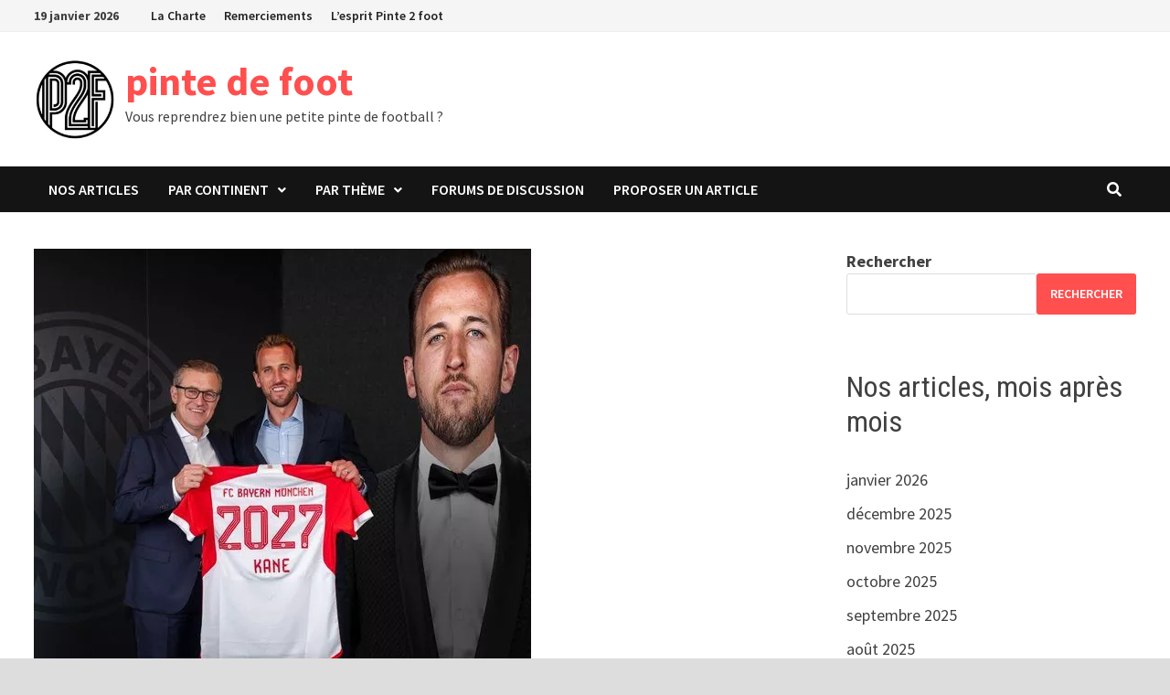

--- FILE ---
content_type: text/html; charset=UTF-8
request_url: https://www.pinte2foot.com/article/spieltag-01-buli-circus-episode-1
body_size: 28660
content:
<!doctype html>
<html lang="fr-FR">
<head>
	<meta charset="UTF-8">
	<meta name="viewport" content="width=device-width, initial-scale=1">
	<link rel="profile" href="https://gmpg.org/xfn/11">

	<link rel="dns-prefetch" href="//tracker.wpserveur.net"><meta name='robots' content='index, follow, max-image-preview:large, max-snippet:-1, max-video-preview:-1' />
	<style>img:is([sizes="auto" i], [sizes^="auto," i]) { contain-intrinsic-size: 3000px 1500px }</style>
	<!--cloudflare-no-transform--><script type="text/javascript" src="https://tarteaucitron.io/load.js?domain=pinte2foot.com&uuid=14fbbfca766095fb4c0a38d420df69f5f7f7ecb5"></script>
	<!-- This site is optimized with the Yoast SEO plugin v25.9 - https://yoast.com/wordpress/plugins/seo/ -->
	<title>Spieltag 01 – Buli Circus Episode 1 - pinte de foot</title>
	<link rel="canonical" href="https://www.pinte2foot.com/article/spieltag-01-buli-circus-episode-1" />
	<meta property="og:locale" content="fr_FR" />
	<meta property="og:type" content="article" />
	<meta property="og:title" content="Spieltag 01 – Buli Circus Episode 1 - pinte de foot" />
	<meta property="og:description" content="La Buli revient ! Le championnat à nul autre pareil reprend ses droits ce vendredi avec un Werder Brême-Bayern Munich qui s’annonce bouillant. Vous y &hellip;" />
	<meta property="og:url" content="https://www.pinte2foot.com/article/spieltag-01-buli-circus-episode-1" />
	<meta property="og:site_name" content="pinte de foot" />
	<meta property="article:published_time" content="2023-08-17T22:01:30+00:00" />
	<meta property="article:modified_time" content="2023-08-17T22:01:34+00:00" />
	<meta property="og:image" content="https://www.pinte2foot.com/wp-content/uploads/2023/08/Kane_Official.jpeg" />
	<meta property="og:image:width" content="544" />
	<meta property="og:image:height" content="680" />
	<meta property="og:image:type" content="image/jpeg" />
	<meta name="author" content="Rwano Breizh" />
	<meta name="twitter:card" content="summary_large_image" />
	<meta name="twitter:label1" content="Écrit par" />
	<meta name="twitter:data1" content="Rwano Breizh" />
	<script type="application/ld+json" class="yoast-schema-graph">{"@context":"https://schema.org","@graph":[{"@type":"Article","@id":"https://www.pinte2foot.com/article/spieltag-01-buli-circus-episode-1#article","isPartOf":{"@id":"https://www.pinte2foot.com/article/spieltag-01-buli-circus-episode-1"},"author":{"name":"Rwano Breizh","@id":"https://www.pinte2foot.com/#/schema/person/730f6943b5a4746ada7e2adcd375171c"},"headline":"Spieltag 01 – Buli Circus Episode 1","datePublished":"2023-08-17T22:01:30+00:00","dateModified":"2023-08-17T22:01:34+00:00","mainEntityOfPage":{"@id":"https://www.pinte2foot.com/article/spieltag-01-buli-circus-episode-1"},"wordCount":2815,"commentCount":6,"publisher":{"@id":"https://www.pinte2foot.com/#organization"},"image":{"@id":"https://www.pinte2foot.com/article/spieltag-01-buli-circus-episode-1#primaryimage"},"thumbnailUrl":"https://www.pinte2foot.com/wp-content/uploads/2023/08/Kane_Official.jpeg","keywords":["Bayern","bundesliga","Vfb Stuttgart","werder"],"articleSection":["Europe","Présentation"],"inLanguage":"fr-FR","potentialAction":[{"@type":"CommentAction","name":"Comment","target":["https://www.pinte2foot.com/article/spieltag-01-buli-circus-episode-1#respond"]}]},{"@type":"WebPage","@id":"https://www.pinte2foot.com/article/spieltag-01-buli-circus-episode-1","url":"https://www.pinte2foot.com/article/spieltag-01-buli-circus-episode-1","name":"Spieltag 01 – Buli Circus Episode 1 - pinte de foot","isPartOf":{"@id":"https://www.pinte2foot.com/#website"},"primaryImageOfPage":{"@id":"https://www.pinte2foot.com/article/spieltag-01-buli-circus-episode-1#primaryimage"},"image":{"@id":"https://www.pinte2foot.com/article/spieltag-01-buli-circus-episode-1#primaryimage"},"thumbnailUrl":"https://www.pinte2foot.com/wp-content/uploads/2023/08/Kane_Official.jpeg","datePublished":"2023-08-17T22:01:30+00:00","dateModified":"2023-08-17T22:01:34+00:00","breadcrumb":{"@id":"https://www.pinte2foot.com/article/spieltag-01-buli-circus-episode-1#breadcrumb"},"inLanguage":"fr-FR","potentialAction":[{"@type":"ReadAction","target":["https://www.pinte2foot.com/article/spieltag-01-buli-circus-episode-1"]}]},{"@type":"ImageObject","inLanguage":"fr-FR","@id":"https://www.pinte2foot.com/article/spieltag-01-buli-circus-episode-1#primaryimage","url":"https://www.pinte2foot.com/wp-content/uploads/2023/08/Kane_Official.jpeg","contentUrl":"https://www.pinte2foot.com/wp-content/uploads/2023/08/Kane_Official.jpeg","width":544,"height":680},{"@type":"BreadcrumbList","@id":"https://www.pinte2foot.com/article/spieltag-01-buli-circus-episode-1#breadcrumb","itemListElement":[{"@type":"ListItem","position":1,"name":"Accueil","item":"https://www.pinte2foot.com/"},{"@type":"ListItem","position":2,"name":"Spieltag 01 – Buli Circus Episode 1"}]},{"@type":"WebSite","@id":"https://www.pinte2foot.com/#website","url":"https://www.pinte2foot.com/","name":"pinte de foot","description":"Vous reprendrez bien une petite pinte de football ?","publisher":{"@id":"https://www.pinte2foot.com/#organization"},"potentialAction":[{"@type":"SearchAction","target":{"@type":"EntryPoint","urlTemplate":"https://www.pinte2foot.com/?s={search_term_string}"},"query-input":{"@type":"PropertyValueSpecification","valueRequired":true,"valueName":"search_term_string"}}],"inLanguage":"fr-FR"},{"@type":"Organization","@id":"https://www.pinte2foot.com/#organization","name":"pinte de foot","url":"https://www.pinte2foot.com/","logo":{"@type":"ImageObject","inLanguage":"fr-FR","@id":"https://www.pinte2foot.com/#/schema/logo/image/","url":"https://www.pinte2foot.com/wp-content/uploads/2023/01/cropped-p2f.png","contentUrl":"https://www.pinte2foot.com/wp-content/uploads/2023/01/cropped-p2f.png","width":163,"height":164,"caption":"pinte de foot"},"image":{"@id":"https://www.pinte2foot.com/#/schema/logo/image/"}},{"@type":"Person","@id":"https://www.pinte2foot.com/#/schema/person/730f6943b5a4746ada7e2adcd375171c","name":"Rwano Breizh","image":{"@type":"ImageObject","inLanguage":"fr-FR","@id":"https://www.pinte2foot.com/#/schema/person/image/","url":"https://secure.gravatar.com/avatar/d1acbba99992e0ac99bdd1150ed0634c23f8307057653906465ca57c53354a3e?s=96&d=mm&r=g","contentUrl":"https://secure.gravatar.com/avatar/d1acbba99992e0ac99bdd1150ed0634c23f8307057653906465ca57c53354a3e?s=96&d=mm&r=g","caption":"Rwano Breizh"},"url":"https://www.pinte2foot.com/article/author/rwano-breizh"}]}</script>
	<!-- / Yoast SEO plugin. -->


<link rel='dns-prefetch' href='//www.pinte2foot.com' />
<link rel='dns-prefetch' href='//www.googletagmanager.com' />
<link rel='dns-prefetch' href='//fonts.googleapis.com' />
<link rel="alternate" type="application/rss+xml" title="pinte de foot &raquo; Flux" href="https://www.pinte2foot.com/feed" />
<link rel="alternate" type="application/rss+xml" title="pinte de foot &raquo; Flux des commentaires" href="https://www.pinte2foot.com/comments/feed" />
<link rel='stylesheet' id='wp-block-library-css' href='https://www.pinte2foot.com/wp-includes/css/dist/block-library/style.min.css' type='text/css' media='all' />
<style id='wp-block-library-theme-inline-css' type='text/css'>
.wp-block-audio :where(figcaption){color:#555;font-size:13px;text-align:center}.is-dark-theme .wp-block-audio :where(figcaption){color:#ffffffa6}.wp-block-audio{margin:0 0 1em}.wp-block-code{border:1px solid #ccc;border-radius:4px;font-family:Menlo,Consolas,monaco,monospace;padding:.8em 1em}.wp-block-embed :where(figcaption){color:#555;font-size:13px;text-align:center}.is-dark-theme .wp-block-embed :where(figcaption){color:#ffffffa6}.wp-block-embed{margin:0 0 1em}.blocks-gallery-caption{color:#555;font-size:13px;text-align:center}.is-dark-theme .blocks-gallery-caption{color:#ffffffa6}:root :where(.wp-block-image figcaption){color:#555;font-size:13px;text-align:center}.is-dark-theme :root :where(.wp-block-image figcaption){color:#ffffffa6}.wp-block-image{margin:0 0 1em}.wp-block-pullquote{border-bottom:4px solid;border-top:4px solid;color:currentColor;margin-bottom:1.75em}.wp-block-pullquote cite,.wp-block-pullquote footer,.wp-block-pullquote__citation{color:currentColor;font-size:.8125em;font-style:normal;text-transform:uppercase}.wp-block-quote{border-left:.25em solid;margin:0 0 1.75em;padding-left:1em}.wp-block-quote cite,.wp-block-quote footer{color:currentColor;font-size:.8125em;font-style:normal;position:relative}.wp-block-quote:where(.has-text-align-right){border-left:none;border-right:.25em solid;padding-left:0;padding-right:1em}.wp-block-quote:where(.has-text-align-center){border:none;padding-left:0}.wp-block-quote.is-large,.wp-block-quote.is-style-large,.wp-block-quote:where(.is-style-plain){border:none}.wp-block-search .wp-block-search__label{font-weight:700}.wp-block-search__button{border:1px solid #ccc;padding:.375em .625em}:where(.wp-block-group.has-background){padding:1.25em 2.375em}.wp-block-separator.has-css-opacity{opacity:.4}.wp-block-separator{border:none;border-bottom:2px solid;margin-left:auto;margin-right:auto}.wp-block-separator.has-alpha-channel-opacity{opacity:1}.wp-block-separator:not(.is-style-wide):not(.is-style-dots){width:100px}.wp-block-separator.has-background:not(.is-style-dots){border-bottom:none;height:1px}.wp-block-separator.has-background:not(.is-style-wide):not(.is-style-dots){height:2px}.wp-block-table{margin:0 0 1em}.wp-block-table td,.wp-block-table th{word-break:normal}.wp-block-table :where(figcaption){color:#555;font-size:13px;text-align:center}.is-dark-theme .wp-block-table :where(figcaption){color:#ffffffa6}.wp-block-video :where(figcaption){color:#555;font-size:13px;text-align:center}.is-dark-theme .wp-block-video :where(figcaption){color:#ffffffa6}.wp-block-video{margin:0 0 1em}:root :where(.wp-block-template-part.has-background){margin-bottom:0;margin-top:0;padding:1.25em 2.375em}
</style>
<style id='classic-theme-styles-inline-css' type='text/css'>
/*! This file is auto-generated */
.wp-block-button__link{color:#fff;background-color:#32373c;border-radius:9999px;box-shadow:none;text-decoration:none;padding:calc(.667em + 2px) calc(1.333em + 2px);font-size:1.125em}.wp-block-file__button{background:#32373c;color:#fff;text-decoration:none}
</style>
<style id='global-styles-inline-css' type='text/css'>
:root{--wp--preset--aspect-ratio--square: 1;--wp--preset--aspect-ratio--4-3: 4/3;--wp--preset--aspect-ratio--3-4: 3/4;--wp--preset--aspect-ratio--3-2: 3/2;--wp--preset--aspect-ratio--2-3: 2/3;--wp--preset--aspect-ratio--16-9: 16/9;--wp--preset--aspect-ratio--9-16: 9/16;--wp--preset--color--black: #000000;--wp--preset--color--cyan-bluish-gray: #abb8c3;--wp--preset--color--white: #ffffff;--wp--preset--color--pale-pink: #f78da7;--wp--preset--color--vivid-red: #cf2e2e;--wp--preset--color--luminous-vivid-orange: #ff6900;--wp--preset--color--luminous-vivid-amber: #fcb900;--wp--preset--color--light-green-cyan: #7bdcb5;--wp--preset--color--vivid-green-cyan: #00d084;--wp--preset--color--pale-cyan-blue: #8ed1fc;--wp--preset--color--vivid-cyan-blue: #0693e3;--wp--preset--color--vivid-purple: #9b51e0;--wp--preset--gradient--vivid-cyan-blue-to-vivid-purple: linear-gradient(135deg,rgba(6,147,227,1) 0%,rgb(155,81,224) 100%);--wp--preset--gradient--light-green-cyan-to-vivid-green-cyan: linear-gradient(135deg,rgb(122,220,180) 0%,rgb(0,208,130) 100%);--wp--preset--gradient--luminous-vivid-amber-to-luminous-vivid-orange: linear-gradient(135deg,rgba(252,185,0,1) 0%,rgba(255,105,0,1) 100%);--wp--preset--gradient--luminous-vivid-orange-to-vivid-red: linear-gradient(135deg,rgba(255,105,0,1) 0%,rgb(207,46,46) 100%);--wp--preset--gradient--very-light-gray-to-cyan-bluish-gray: linear-gradient(135deg,rgb(238,238,238) 0%,rgb(169,184,195) 100%);--wp--preset--gradient--cool-to-warm-spectrum: linear-gradient(135deg,rgb(74,234,220) 0%,rgb(151,120,209) 20%,rgb(207,42,186) 40%,rgb(238,44,130) 60%,rgb(251,105,98) 80%,rgb(254,248,76) 100%);--wp--preset--gradient--blush-light-purple: linear-gradient(135deg,rgb(255,206,236) 0%,rgb(152,150,240) 100%);--wp--preset--gradient--blush-bordeaux: linear-gradient(135deg,rgb(254,205,165) 0%,rgb(254,45,45) 50%,rgb(107,0,62) 100%);--wp--preset--gradient--luminous-dusk: linear-gradient(135deg,rgb(255,203,112) 0%,rgb(199,81,192) 50%,rgb(65,88,208) 100%);--wp--preset--gradient--pale-ocean: linear-gradient(135deg,rgb(255,245,203) 0%,rgb(182,227,212) 50%,rgb(51,167,181) 100%);--wp--preset--gradient--electric-grass: linear-gradient(135deg,rgb(202,248,128) 0%,rgb(113,206,126) 100%);--wp--preset--gradient--midnight: linear-gradient(135deg,rgb(2,3,129) 0%,rgb(40,116,252) 100%);--wp--preset--font-size--small: 13px;--wp--preset--font-size--medium: 20px;--wp--preset--font-size--large: 36px;--wp--preset--font-size--x-large: 42px;--wp--preset--spacing--20: 0.44rem;--wp--preset--spacing--30: 0.67rem;--wp--preset--spacing--40: 1rem;--wp--preset--spacing--50: 1.5rem;--wp--preset--spacing--60: 2.25rem;--wp--preset--spacing--70: 3.38rem;--wp--preset--spacing--80: 5.06rem;--wp--preset--shadow--natural: 6px 6px 9px rgba(0, 0, 0, 0.2);--wp--preset--shadow--deep: 12px 12px 50px rgba(0, 0, 0, 0.4);--wp--preset--shadow--sharp: 6px 6px 0px rgba(0, 0, 0, 0.2);--wp--preset--shadow--outlined: 6px 6px 0px -3px rgba(255, 255, 255, 1), 6px 6px rgba(0, 0, 0, 1);--wp--preset--shadow--crisp: 6px 6px 0px rgba(0, 0, 0, 1);}:where(.is-layout-flex){gap: 0.5em;}:where(.is-layout-grid){gap: 0.5em;}body .is-layout-flex{display: flex;}.is-layout-flex{flex-wrap: wrap;align-items: center;}.is-layout-flex > :is(*, div){margin: 0;}body .is-layout-grid{display: grid;}.is-layout-grid > :is(*, div){margin: 0;}:where(.wp-block-columns.is-layout-flex){gap: 2em;}:where(.wp-block-columns.is-layout-grid){gap: 2em;}:where(.wp-block-post-template.is-layout-flex){gap: 1.25em;}:where(.wp-block-post-template.is-layout-grid){gap: 1.25em;}.has-black-color{color: var(--wp--preset--color--black) !important;}.has-cyan-bluish-gray-color{color: var(--wp--preset--color--cyan-bluish-gray) !important;}.has-white-color{color: var(--wp--preset--color--white) !important;}.has-pale-pink-color{color: var(--wp--preset--color--pale-pink) !important;}.has-vivid-red-color{color: var(--wp--preset--color--vivid-red) !important;}.has-luminous-vivid-orange-color{color: var(--wp--preset--color--luminous-vivid-orange) !important;}.has-luminous-vivid-amber-color{color: var(--wp--preset--color--luminous-vivid-amber) !important;}.has-light-green-cyan-color{color: var(--wp--preset--color--light-green-cyan) !important;}.has-vivid-green-cyan-color{color: var(--wp--preset--color--vivid-green-cyan) !important;}.has-pale-cyan-blue-color{color: var(--wp--preset--color--pale-cyan-blue) !important;}.has-vivid-cyan-blue-color{color: var(--wp--preset--color--vivid-cyan-blue) !important;}.has-vivid-purple-color{color: var(--wp--preset--color--vivid-purple) !important;}.has-black-background-color{background-color: var(--wp--preset--color--black) !important;}.has-cyan-bluish-gray-background-color{background-color: var(--wp--preset--color--cyan-bluish-gray) !important;}.has-white-background-color{background-color: var(--wp--preset--color--white) !important;}.has-pale-pink-background-color{background-color: var(--wp--preset--color--pale-pink) !important;}.has-vivid-red-background-color{background-color: var(--wp--preset--color--vivid-red) !important;}.has-luminous-vivid-orange-background-color{background-color: var(--wp--preset--color--luminous-vivid-orange) !important;}.has-luminous-vivid-amber-background-color{background-color: var(--wp--preset--color--luminous-vivid-amber) !important;}.has-light-green-cyan-background-color{background-color: var(--wp--preset--color--light-green-cyan) !important;}.has-vivid-green-cyan-background-color{background-color: var(--wp--preset--color--vivid-green-cyan) !important;}.has-pale-cyan-blue-background-color{background-color: var(--wp--preset--color--pale-cyan-blue) !important;}.has-vivid-cyan-blue-background-color{background-color: var(--wp--preset--color--vivid-cyan-blue) !important;}.has-vivid-purple-background-color{background-color: var(--wp--preset--color--vivid-purple) !important;}.has-black-border-color{border-color: var(--wp--preset--color--black) !important;}.has-cyan-bluish-gray-border-color{border-color: var(--wp--preset--color--cyan-bluish-gray) !important;}.has-white-border-color{border-color: var(--wp--preset--color--white) !important;}.has-pale-pink-border-color{border-color: var(--wp--preset--color--pale-pink) !important;}.has-vivid-red-border-color{border-color: var(--wp--preset--color--vivid-red) !important;}.has-luminous-vivid-orange-border-color{border-color: var(--wp--preset--color--luminous-vivid-orange) !important;}.has-luminous-vivid-amber-border-color{border-color: var(--wp--preset--color--luminous-vivid-amber) !important;}.has-light-green-cyan-border-color{border-color: var(--wp--preset--color--light-green-cyan) !important;}.has-vivid-green-cyan-border-color{border-color: var(--wp--preset--color--vivid-green-cyan) !important;}.has-pale-cyan-blue-border-color{border-color: var(--wp--preset--color--pale-cyan-blue) !important;}.has-vivid-cyan-blue-border-color{border-color: var(--wp--preset--color--vivid-cyan-blue) !important;}.has-vivid-purple-border-color{border-color: var(--wp--preset--color--vivid-purple) !important;}.has-vivid-cyan-blue-to-vivid-purple-gradient-background{background: var(--wp--preset--gradient--vivid-cyan-blue-to-vivid-purple) !important;}.has-light-green-cyan-to-vivid-green-cyan-gradient-background{background: var(--wp--preset--gradient--light-green-cyan-to-vivid-green-cyan) !important;}.has-luminous-vivid-amber-to-luminous-vivid-orange-gradient-background{background: var(--wp--preset--gradient--luminous-vivid-amber-to-luminous-vivid-orange) !important;}.has-luminous-vivid-orange-to-vivid-red-gradient-background{background: var(--wp--preset--gradient--luminous-vivid-orange-to-vivid-red) !important;}.has-very-light-gray-to-cyan-bluish-gray-gradient-background{background: var(--wp--preset--gradient--very-light-gray-to-cyan-bluish-gray) !important;}.has-cool-to-warm-spectrum-gradient-background{background: var(--wp--preset--gradient--cool-to-warm-spectrum) !important;}.has-blush-light-purple-gradient-background{background: var(--wp--preset--gradient--blush-light-purple) !important;}.has-blush-bordeaux-gradient-background{background: var(--wp--preset--gradient--blush-bordeaux) !important;}.has-luminous-dusk-gradient-background{background: var(--wp--preset--gradient--luminous-dusk) !important;}.has-pale-ocean-gradient-background{background: var(--wp--preset--gradient--pale-ocean) !important;}.has-electric-grass-gradient-background{background: var(--wp--preset--gradient--electric-grass) !important;}.has-midnight-gradient-background{background: var(--wp--preset--gradient--midnight) !important;}.has-small-font-size{font-size: var(--wp--preset--font-size--small) !important;}.has-medium-font-size{font-size: var(--wp--preset--font-size--medium) !important;}.has-large-font-size{font-size: var(--wp--preset--font-size--large) !important;}.has-x-large-font-size{font-size: var(--wp--preset--font-size--x-large) !important;}
:where(.wp-block-post-template.is-layout-flex){gap: 1.25em;}:where(.wp-block-post-template.is-layout-grid){gap: 1.25em;}
:where(.wp-block-columns.is-layout-flex){gap: 2em;}:where(.wp-block-columns.is-layout-grid){gap: 2em;}
:root :where(.wp-block-pullquote){font-size: 1.5em;line-height: 1.6;}
</style>
<link rel='stylesheet' id='bbp-default-css' href='https://www.pinte2foot.com/wp-content/plugins/bbpress/templates/default/css/bbpress.min.css' type='text/css' media='all' />
<link rel='stylesheet' id='wpa-css-css' href='https://www.pinte2foot.com/wp-content/plugins/honeypot/includes/css/wpa.css' type='text/css' media='all' />
<link rel='stylesheet' id='pld-font-awesome-css' href='https://www.pinte2foot.com/wp-content/plugins/posts-like-dislike/css/fontawesome/css/all.min.css' type='text/css' media='all' />
<link rel='stylesheet' id='pld-frontend-css' href='https://www.pinte2foot.com/wp-content/plugins/posts-like-dislike/css/pld-frontend.css' type='text/css' media='all' />
<link rel='stylesheet' id='font-awesome-css' href='https://www.pinte2foot.com/wp-content/themes/bam/assets/fonts/css/all.min.css' type='text/css' media='all' />
<link rel='stylesheet' id='bam-style-css' href='https://www.pinte2foot.com/wp-content/themes/bam/style.css' type='text/css' media='all' />
<link rel='stylesheet' id='bam-google-fonts-css' href='https://fonts.googleapis.com/css?family=Source+Sans+Pro%3A100%2C200%2C300%2C400%2C500%2C600%2C700%2C800%2C900%2C100i%2C200i%2C300i%2C400i%2C500i%2C600i%2C700i%2C800i%2C900i|Roboto+Condensed%3A100%2C200%2C300%2C400%2C500%2C600%2C700%2C800%2C900%2C100i%2C200i%2C300i%2C400i%2C500i%2C600i%2C700i%2C800i%2C900i%26subset%3Dlatin' type='text/css' media='all' />
<script type="text/javascript" src="https://www.pinte2foot.com/wp-includes/js/jquery/jquery.min.js" id="jquery-core-js"></script>
<script type="text/javascript" src="https://www.pinte2foot.com/wp-includes/js/jquery/jquery-migrate.min.js" id="jquery-migrate-js"></script>
<script type="text/javascript" id="pld-frontend-js-extra">
/* <![CDATA[ */
var pld_js_object = {"admin_ajax_url":"https:\/\/www.pinte2foot.com\/wp-admin\/admin-ajax.php","admin_ajax_nonce":"4bedda8dbe"};
/* ]]> */
</script>
<script type="text/javascript" src="https://www.pinte2foot.com/wp-content/plugins/posts-like-dislike/js/pld-frontend.js" id="pld-frontend-js"></script>

<!-- Extrait de code de la balise Google (gtag.js) ajouté par Site Kit -->
<!-- Extrait Google Analytics ajouté par Site Kit -->
<script type="text/javascript" src="https://www.googletagmanager.com/gtag/js?id=GT-WKRWQ84" id="google_gtagjs-js" async></script>
<script type="text/javascript" id="google_gtagjs-js-after">
/* <![CDATA[ */
window.dataLayer = window.dataLayer || [];function gtag(){dataLayer.push(arguments);}
gtag("set","linker",{"domains":["www.pinte2foot.com"]});
gtag("js", new Date());
gtag("set", "developer_id.dZTNiMT", true);
gtag("config", "GT-WKRWQ84");
/* ]]> */
</script>
<link rel="https://api.w.org/" href="https://www.pinte2foot.com/wp-json/" /><link rel="alternate" title="JSON" type="application/json" href="https://www.pinte2foot.com/wp-json/wp/v2/posts/14487" /><link rel="alternate" title="oEmbed (JSON)" type="application/json+oembed" href="https://www.pinte2foot.com/wp-json/oembed/1.0/embed?url=https%3A%2F%2Fwww.pinte2foot.com%2Farticle%2Fspieltag-01-buli-circus-episode-1" />
<link rel="alternate" title="oEmbed (XML)" type="text/xml+oembed" href="https://www.pinte2foot.com/wp-json/oembed/1.0/embed?url=https%3A%2F%2Fwww.pinte2foot.com%2Farticle%2Fspieltag-01-buli-circus-episode-1&#038;format=xml" />
        <style>
            #wp-admin-bar-wps-link > a:before {
                content: url('https://www.wpserveur.net/wp-content/themes/wpserveur/img/WP.svg');
                width: 24px;
            }
        </style>
		<style></style><meta name="generator" content="Site Kit by Google 1.161.0" /><style></style><link rel="pingback" href="https://www.pinte2foot.com/xmlrpc.php">
<!-- Balises Meta Google AdSense ajoutées par Site Kit -->
<meta name="google-adsense-platform-account" content="ca-host-pub-2644536267352236">
<meta name="google-adsense-platform-domain" content="sitekit.withgoogle.com">
<!-- Fin des balises Meta End Google AdSense ajoutées par Site Kit -->
<link rel="icon" href="https://www.pinte2foot.com/wp-content/uploads/2022/09/cropped-silhouette-football-31-1-32x32.png" sizes="32x32" />
<link rel="icon" href="https://www.pinte2foot.com/wp-content/uploads/2022/09/cropped-silhouette-football-31-1-192x192.png" sizes="192x192" />
<link rel="apple-touch-icon" href="https://www.pinte2foot.com/wp-content/uploads/2022/09/cropped-silhouette-football-31-1-180x180.png" />
<meta name="msapplication-TileImage" content="https://www.pinte2foot.com/wp-content/uploads/2022/09/cropped-silhouette-football-31-1-270x270.png" />
		<style type="text/css" id="wp-custom-css">
			.bbp-breadcrumb, .bbp-template-notice.info { display: none; }
@media screen and (max-width: 767px) {
	.top-navigation {
		display: inline-block !important;
	}
}
#bbpress-forums ul.bbp-forums, #bbpress-forums ul.bbp-lead-topic, #bbpress-forums ul.bbp-replies, #bbpress-forums ul.bbp-search-results, #bbpress-forums ul.bbp-topics {
	font-size: 16px !important;
}
#bbpress-forums .bbp-forum-info .bbp-forum-content, #bbpress-forums p.bbp-topic-meta {
	font-size: 14px !important;
}
		</style>
		
		<style type="text/css" id="theme-custom-css">
			/* Color CSS */
                    .page-content a:hover,
                    .entry-content a:hover {
                        color: #00aeef;
                    }
                
                    body.boxed-layout.custom-background,
                    body.boxed-layout {
                        background-color: #dddddd;
                    }
                
                    body.boxed-layout.custom-background.separate-containers,
                    body.boxed-layout.separate-containers {
                        background-color: #dddddd;
                    }
                
                    body.wide-layout.custom-background.separate-containers,
                    body.wide-layout.separate-containers {
                        background-color: #eeeeee;
                    }
                /* Header CSS */
                    .site-logo-image img {
                        max-width: 90px;
                    }		</style>

	</head>

<body data-rsssl=1 class="wp-singular post-template-default single single-post postid-14487 single-format-standard wp-custom-logo wp-embed-responsive wp-theme-bam boxed-layout right-sidebar one-container">


<script type="text/javascript" id="bbp-swap-no-js-body-class">
	document.body.className = document.body.className.replace( 'bbp-no-js', 'bbp-js' );
</script>



<div id="page" class="site">
	<a class="skip-link screen-reader-text" href="#content">Passer au contenu</a>

	
<div id="topbar" class="bam-topbar clearfix">

    <div class="container">

                    <span class="bam-date">19 janvier 2026</span>
        
            <div id="top-navigation" class="top-navigation">
        <div class="menu-top-menu-container"><ul id="top-menu" class="menu"><li id="menu-item-86" class="menu-item menu-item-type-post_type menu-item-object-page menu-item-86"><a href="https://www.pinte2foot.com/charte-pinte-2-foot">La Charte</a></li>
<li id="menu-item-106" class="menu-item menu-item-type-post_type menu-item-object-page menu-item-106"><a href="https://www.pinte2foot.com/remerciements">Remerciements</a></li>
<li id="menu-item-147" class="menu-item menu-item-type-post_type menu-item-object-page menu-item-147"><a href="https://www.pinte2foot.com/lesprit-pinte-2-foot">L’esprit Pinte 2 foot</a></li>
</ul></div>					
    </div>		

        
    </div>

</div>
	


<header id="masthead" class="site-header default-style">

    
    

<div id="site-header-inner" class="clearfix container left-logo">

    <div class="site-branding">
    <div class="site-branding-inner">

                    <div class="site-logo-image"><a href="https://www.pinte2foot.com/" class="custom-logo-link" rel="home"><img width="163" height="164" src="https://www.pinte2foot.com/wp-content/uploads/2023/01/cropped-p2f.png" class="custom-logo" alt="pinte de foot" decoding="async" srcset="https://www.pinte2foot.com/wp-content/uploads/2023/01/cropped-p2f.png 163w, https://www.pinte2foot.com/wp-content/uploads/2023/01/cropped-p2f-150x150.png 150w" sizes="(max-width: 163px) 100vw, 163px" /></a></div>
        
        <div class="site-branding-text">
                            <p class="site-title"><a href="https://www.pinte2foot.com/" rel="home">pinte de foot</a></p>
                                <p class="site-description">Vous reprendrez bien une petite pinte de football ?</p>
                    </div><!-- .site-branding-text -->

    </div><!-- .site-branding-inner -->
</div><!-- .site-branding -->
        
</div><!-- #site-header-inner -->



<nav id="site-navigation" class="main-navigation">

    <div id="site-navigation-inner" class="container align-left show-search">
        
        <div class="menu-continents-container"><ul id="primary-menu" class="menu"><li id="menu-item-32" class="menu-item menu-item-type-custom menu-item-object-custom menu-item-32"><a href="/">Nos articles</a></li>
<li id="menu-item-13" class="menu-item menu-item-type-taxonomy menu-item-object-category current-post-ancestor menu-item-has-children menu-item-13"><a href="https://www.pinte2foot.com/articles/continent">Par continent</a>
<ul class="sub-menu">
	<li id="menu-item-15" class="menu-item menu-item-type-taxonomy menu-item-object-category menu-item-15"><a href="https://www.pinte2foot.com/articles/continent/afrique">Afrique</a></li>
	<li id="menu-item-14" class="menu-item menu-item-type-taxonomy menu-item-object-category menu-item-14"><a href="https://www.pinte2foot.com/articles/continent/amerique">Amérique</a></li>
	<li id="menu-item-16" class="menu-item menu-item-type-taxonomy menu-item-object-category menu-item-16"><a href="https://www.pinte2foot.com/articles/continent/asie">Asie</a></li>
	<li id="menu-item-17" class="menu-item menu-item-type-taxonomy menu-item-object-category current-post-ancestor current-menu-parent current-post-parent menu-item-17"><a href="https://www.pinte2foot.com/articles/continent/europe">Europe</a></li>
	<li id="menu-item-18" class="menu-item menu-item-type-taxonomy menu-item-object-category menu-item-18"><a href="https://www.pinte2foot.com/articles/continent/oceanie">Océanie</a></li>
	<li id="menu-item-19" class="menu-item menu-item-type-taxonomy menu-item-object-category menu-item-19"><a href="https://www.pinte2foot.com/articles/continent/reste-du-monde">Reste du monde</a></li>
</ul>
</li>
<li id="menu-item-24" class="menu-item menu-item-type-taxonomy menu-item-object-category current-post-ancestor menu-item-has-children menu-item-24"><a href="https://www.pinte2foot.com/articles/theme">Par thème</a>
<ul class="sub-menu">
	<li id="menu-item-26" class="menu-item menu-item-type-taxonomy menu-item-object-category menu-item-26"><a href="https://www.pinte2foot.com/articles/theme/arbitrage">Arbitrage</a></li>
	<li id="menu-item-27" class="menu-item menu-item-type-taxonomy menu-item-object-category menu-item-27"><a href="https://www.pinte2foot.com/articles/theme/bon-plan-foot">Bon plan foot !</a></li>
	<li id="menu-item-28" class="menu-item menu-item-type-taxonomy menu-item-object-category menu-item-28"><a href="https://www.pinte2foot.com/articles/theme/carriere-ratee">Carrière ratée</a></li>
	<li id="menu-item-29" class="menu-item menu-item-type-taxonomy menu-item-object-category menu-item-29"><a href="https://www.pinte2foot.com/articles/theme/edito">Edito</a></li>
	<li id="menu-item-3662" class="menu-item menu-item-type-taxonomy menu-item-object-category menu-item-3662"><a href="https://www.pinte2foot.com/articles/theme/enceinte-sportive">Enceinte sportive</a></li>
	<li id="menu-item-30" class="menu-item menu-item-type-taxonomy menu-item-object-category menu-item-30"><a href="https://www.pinte2foot.com/articles/theme/friandise">Friandise</a></li>
	<li id="menu-item-532" class="menu-item menu-item-type-taxonomy menu-item-object-category menu-item-532"><a href="https://www.pinte2foot.com/articles/theme/histoire">Histoire</a></li>
	<li id="menu-item-25" class="menu-item menu-item-type-taxonomy menu-item-object-category menu-item-25"><a href="https://www.pinte2foot.com/articles/theme/interview">Interview</a></li>
	<li id="menu-item-380" class="menu-item menu-item-type-taxonomy menu-item-object-category menu-item-380"><a href="https://www.pinte2foot.com/articles/theme/match-a-part">Match à part</a></li>
	<li id="menu-item-5412" class="menu-item menu-item-type-taxonomy menu-item-object-category menu-item-5412"><a href="https://www.pinte2foot.com/articles/theme/les-tops">Les Tops</a></li>
	<li id="menu-item-381" class="menu-item menu-item-type-taxonomy menu-item-object-category menu-item-381"><a href="https://www.pinte2foot.com/articles/theme/medical">Médical</a></li>
	<li id="menu-item-6435" class="menu-item menu-item-type-taxonomy menu-item-object-category menu-item-6435"><a href="https://www.pinte2foot.com/articles/theme/moteur-action">Moteur&#8230; Action</a></li>
	<li id="menu-item-613" class="menu-item menu-item-type-taxonomy menu-item-object-category menu-item-613"><a href="https://www.pinte2foot.com/articles/theme/portrait">Portrait</a></li>
	<li id="menu-item-510" class="menu-item menu-item-type-taxonomy menu-item-object-category current-post-ancestor current-menu-parent current-post-parent menu-item-510"><a href="https://www.pinte2foot.com/articles/theme/presentation">Présentation</a></li>
	<li id="menu-item-31" class="menu-item menu-item-type-taxonomy menu-item-object-category menu-item-31"><a href="https://www.pinte2foot.com/articles/theme/uchronie-pinte2foot">Uchronie Pinte2foot</a></li>
</ul>
</li>
<li id="menu-item-43" class="menu-item menu-item-type-post_type menu-item-object-page menu-item-43"><a href="https://www.pinte2foot.com/forum">Forums de discussion</a></li>
<li id="menu-item-195" class="menu-item menu-item-type-post_type menu-item-object-page menu-item-195"><a href="https://www.pinte2foot.com/proposer-un-article">Proposer un article</a></li>
</ul></div><div class="bam-search-button-icon">
    <i class="fas fa-search" aria-hidden="true"></i>
</div>
<div class="bam-search-box-container">
    <div class="bam-search-box">
        <form role="search" method="get" class="search-form" action="https://www.pinte2foot.com/">
				<label>
					<span class="screen-reader-text">Rechercher :</span>
					<input type="search" class="search-field" placeholder="Rechercher…" value="" name="s" />
				</label>
				<input type="submit" class="search-submit" value="Rechercher" />
			</form>    </div><!-- th-search-box -->
</div><!-- .th-search-box-container -->

        <button class="menu-toggle" aria-controls="primary-menu" aria-expanded="false" data-toggle-target=".mobile-navigation"><i class="fas fa-bars"></i>Menu</button>
        
    </div><!-- .container -->
    
</nav><!-- #site-navigation -->
<div class="mobile-dropdown">
    <nav class="mobile-navigation">
        <div class="menu-continents-container"><ul id="primary-menu-mobile" class="menu"><li class="menu-item menu-item-type-custom menu-item-object-custom menu-item-32"><a href="/">Nos articles</a></li>
<li class="menu-item menu-item-type-taxonomy menu-item-object-category current-post-ancestor menu-item-has-children menu-item-13"><a href="https://www.pinte2foot.com/articles/continent">Par continent</a><button class="dropdown-toggle" data-toggle-target=".mobile-navigation .menu-item-13 > .sub-menu" aria-expanded="false"><span class="screen-reader-text">Show sub menu</span></button>
<ul class="sub-menu">
	<li class="menu-item menu-item-type-taxonomy menu-item-object-category menu-item-15"><a href="https://www.pinte2foot.com/articles/continent/afrique">Afrique</a></li>
	<li class="menu-item menu-item-type-taxonomy menu-item-object-category menu-item-14"><a href="https://www.pinte2foot.com/articles/continent/amerique">Amérique</a></li>
	<li class="menu-item menu-item-type-taxonomy menu-item-object-category menu-item-16"><a href="https://www.pinte2foot.com/articles/continent/asie">Asie</a></li>
	<li class="menu-item menu-item-type-taxonomy menu-item-object-category current-post-ancestor current-menu-parent current-post-parent menu-item-17"><a href="https://www.pinte2foot.com/articles/continent/europe">Europe</a></li>
	<li class="menu-item menu-item-type-taxonomy menu-item-object-category menu-item-18"><a href="https://www.pinte2foot.com/articles/continent/oceanie">Océanie</a></li>
	<li class="menu-item menu-item-type-taxonomy menu-item-object-category menu-item-19"><a href="https://www.pinte2foot.com/articles/continent/reste-du-monde">Reste du monde</a></li>
</ul>
</li>
<li class="menu-item menu-item-type-taxonomy menu-item-object-category current-post-ancestor menu-item-has-children menu-item-24"><a href="https://www.pinte2foot.com/articles/theme">Par thème</a><button class="dropdown-toggle" data-toggle-target=".mobile-navigation .menu-item-24 > .sub-menu" aria-expanded="false"><span class="screen-reader-text">Show sub menu</span></button>
<ul class="sub-menu">
	<li class="menu-item menu-item-type-taxonomy menu-item-object-category menu-item-26"><a href="https://www.pinte2foot.com/articles/theme/arbitrage">Arbitrage</a></li>
	<li class="menu-item menu-item-type-taxonomy menu-item-object-category menu-item-27"><a href="https://www.pinte2foot.com/articles/theme/bon-plan-foot">Bon plan foot !</a></li>
	<li class="menu-item menu-item-type-taxonomy menu-item-object-category menu-item-28"><a href="https://www.pinte2foot.com/articles/theme/carriere-ratee">Carrière ratée</a></li>
	<li class="menu-item menu-item-type-taxonomy menu-item-object-category menu-item-29"><a href="https://www.pinte2foot.com/articles/theme/edito">Edito</a></li>
	<li class="menu-item menu-item-type-taxonomy menu-item-object-category menu-item-3662"><a href="https://www.pinte2foot.com/articles/theme/enceinte-sportive">Enceinte sportive</a></li>
	<li class="menu-item menu-item-type-taxonomy menu-item-object-category menu-item-30"><a href="https://www.pinte2foot.com/articles/theme/friandise">Friandise</a></li>
	<li class="menu-item menu-item-type-taxonomy menu-item-object-category menu-item-532"><a href="https://www.pinte2foot.com/articles/theme/histoire">Histoire</a></li>
	<li class="menu-item menu-item-type-taxonomy menu-item-object-category menu-item-25"><a href="https://www.pinte2foot.com/articles/theme/interview">Interview</a></li>
	<li class="menu-item menu-item-type-taxonomy menu-item-object-category menu-item-380"><a href="https://www.pinte2foot.com/articles/theme/match-a-part">Match à part</a></li>
	<li class="menu-item menu-item-type-taxonomy menu-item-object-category menu-item-5412"><a href="https://www.pinte2foot.com/articles/theme/les-tops">Les Tops</a></li>
	<li class="menu-item menu-item-type-taxonomy menu-item-object-category menu-item-381"><a href="https://www.pinte2foot.com/articles/theme/medical">Médical</a></li>
	<li class="menu-item menu-item-type-taxonomy menu-item-object-category menu-item-6435"><a href="https://www.pinte2foot.com/articles/theme/moteur-action">Moteur&#8230; Action</a></li>
	<li class="menu-item menu-item-type-taxonomy menu-item-object-category menu-item-613"><a href="https://www.pinte2foot.com/articles/theme/portrait">Portrait</a></li>
	<li class="menu-item menu-item-type-taxonomy menu-item-object-category current-post-ancestor current-menu-parent current-post-parent menu-item-510"><a href="https://www.pinte2foot.com/articles/theme/presentation">Présentation</a></li>
	<li class="menu-item menu-item-type-taxonomy menu-item-object-category menu-item-31"><a href="https://www.pinte2foot.com/articles/theme/uchronie-pinte2foot">Uchronie Pinte2foot</a></li>
</ul>
</li>
<li class="menu-item menu-item-type-post_type menu-item-object-page menu-item-43"><a href="https://www.pinte2foot.com/forum">Forums de discussion</a></li>
<li class="menu-item menu-item-type-post_type menu-item-object-page menu-item-195"><a href="https://www.pinte2foot.com/proposer-un-article">Proposer un article</a></li>
</ul></div>    </nav>
</div>

    
         
</header><!-- #masthead -->


	
	<div id="content" class="site-content">
		<div class="container">

	
	<div id="primary" class="content-area">

		
		<main id="main" class="site-main">

			
			
<article id="post-14487" class="bam-single-post post-14487 post type-post status-publish format-standard has-post-thumbnail hentry category-europe category-presentation tag-bayern tag-bundesliga tag-vfb-stuttgart tag-werder">
	
					<div class="post-thumbnail">
					<img width="544" height="680" src="https://www.pinte2foot.com/wp-content/uploads/2023/08/Kane_Official.jpeg" class="attachment-bam-large size-bam-large wp-post-image" alt="" decoding="async" fetchpriority="high" srcset="https://www.pinte2foot.com/wp-content/uploads/2023/08/Kane_Official.jpeg 544w, https://www.pinte2foot.com/wp-content/uploads/2023/08/Kane_Official-240x300.jpeg 240w" sizes="(max-width: 544px) 100vw, 544px" />				</div><!-- .post-thumbnail -->
			
		
	<div class="category-list">
		<span class="cat-links"><a href="https://www.pinte2foot.com/articles/continent/europe" rel="category tag">Europe</a> / <a href="https://www.pinte2foot.com/articles/theme/presentation" rel="category tag">Présentation</a></span>	</div><!-- .category-list -->

	<header class="entry-header">
		<h1 class="entry-title">Spieltag 01 – Buli Circus Episode 1</h1>			<div class="entry-meta">
				<span class="byline"> <img class="author-photo" alt="Rwano Breizh" src="https://secure.gravatar.com/avatar/d1acbba99992e0ac99bdd1150ed0634c23f8307057653906465ca57c53354a3e?s=96&#038;d=mm&#038;r=g" />par <span class="author vcard"><a class="url fn n" href="https://www.pinte2foot.com/article/author/rwano-breizh">Rwano Breizh</a></span></span><span class="posted-on"><i class="far fa-clock"></i><a href="https://www.pinte2foot.com/article/spieltag-01-buli-circus-episode-1" rel="bookmark"><time class="entry-date published" datetime="2023-08-18T00:01:30+02:00">18 août 2023</time><time class="updated" datetime="2023-08-18T00:01:34+02:00">18 août 2023</time></a></span>			</div><!-- .entry-meta -->
			</header><!-- .entry-header -->

	
	
	<div class="entry-content">
		
<p>La Buli revient ! Le championnat à nul autre pareil reprend ses droits ce vendredi avec un Werder Brême-Bayern Munich qui s’annonce bouillant.</p>



<p>Vous y retrouverez, au fur et à mesure des billets postés sur notre site le menu concocté pour chacune des dix-huit équipes engagées : présentation des clubs, revue d’effectif, focus joueurs, composition de l’équipe type, l’œil de Rwano et pronostic.</p>



<p>Une nouvelle saison démarre ce vendredi et attribuera le samedi 18 mai 2024 une soixantième couronne.</p>



<p>Entre temps ? Trente quatre journées de compétition, des derbies, un Klassiker, des buts (normalement toujours beaucoup plus de buts que dans les autres championnats continentaux majeurs), des tacles, des duels, des faits de jeu, des injustices, des spectateurs et des émotions. Tout ce qui fait le sel de la Bundesliga, ce championnat à nul autre pareil.</p>



<p>Et comme on est jamais mieux servi que par soi-même, le FC Bayern en est le logique favori pour se succéder à soi-même. Actuellement, la série en cours porte sur onze titre gagnés consécutivement par des Bavarois en mode Rekordmeister. Alors un douzième sacre ou la fin d’un règne ? Car derrière, la concurrence montre les crocs.</p>



<p>Un Borussia Dortmund orphelin de son joyau Bellingham et de son maître passeur Guerreiro, un Bayer Leverkusen au recrutement aussi ambitieux que son coach Xabi Alonso l’est et un RB Leipzig new-look après les nombreux mouvements ayant impacté cet été son effectif sont les autres concurrents déclarés au podium.</p>



<p>Un FC Union qui a recruté pour s’habiller à la mode Ligue des Champions, un Fribourg à la préparation estivale pas très emballante, un Francfort guidé par un nouveau pilote aux commandes, un Wolfsbourg resté discret et un Mayence marqué par la stabilité ont l’ambition européenne légitimement chevillée au corps.</p>



<p>Si un Borussia Mönchengladbach au mercato encourageant, un Werder Brême qui voudra confirmer sa place dans l’élite, un Cologne au recrutement contraint par un régime drastique nourrissent la probable ambition de finir dans le top 10, le principe de réalité invite ces clubs à d’abord assurer le maintien avant de se projeter sur de plus hautes perspectives.</p>



<p>Un Hoffenheim averti par un dernier exercice pas loin d’avoir été catastrophique, un Augsbourg, déjà inquiétant après une pâle élimination en Pokal, un Stuttgart rescapé du dernier barrage et un Bochum éternel inquiété ont fait du maintien un objectif premier et peuvent compter sur leurs dernières expériences pour appréhender cette aventure entre convictions et repères normalement acquis.<br>Un niveau que va découvrir le promu Heidenheim, invité pour la première fois de son histoire à la table des grands, et que va retrouver Darmstadt l’autre promu. Pour eux, simplement renouveler l’aventure une année de plus aurait déjà la saveur de l’exploit.</p>



<p>Un archi favori, trois outsiders, cinq ambitieux, un ventre-mou réduit à trois équipes et les six candidats au maintien. Tout le monde est là ? En voiture !</p>



<p>La caravane du Buli Circus prend la route et est très heureuse de vous compter à son bord.</p>



<p>C’est parti !</p>



<h2 class="wp-block-heading">SV Werder Bremen &#8211; FC Bayern München</h2>



<p>En match d’ouverture pour bien lancer la nouvelle saison, un affrontement classique entre deux institutions du football allemand de club qui ne s’aiment pas trop.</p>



<p>S’il est peu probable que le Werder Brême ait inscrit des points à son tableau de marche sur cette opposition, c’est peut-être le meilleur moment pour affronter le champion en titre : avant que la machine ne soit lancée à plein régime et pour profiter éventuellement des doutes nées de défaite en Supercoupe. Ce qui est dommage c’est que ce Werder là ne donne pas l’impression d’être prêt pour l’ouverture du championnat : piteuse élimination en Pokal contre une équipe de 3.Liga (Viktoria Cologne 3-2), avenir en pointillé de son buteur Füllkrug sur le départ mais qui a vu Kane refermer son espoir de devenir l’avant-centre des Bavarois et les incertitudes planant sur son milieu de terrain (Gruev pisté par l’Ajax et Mislintat qui continuent son marché en Buli, Keita déjà blessé, Lynen juste arrivé, Schmidt parti). Werner devrait faire jouer son équipe avec 3 attaquants, une des curiosités du match.</p>



<p>Le FC Bayern a vécu une intersaison agitée et a hâte de retrouver la Bundesliga pour apporter ses réponses aux nombreux questionnements dont il est l’objet. Son pilote Thomas Tuchel démarre la saison au volant du bolide bavarois et veut commencer par une victoire qui est devenue impérative depuis l’affront subi en Supercoupe (défaite 3-0 face à Leipzig). Initialement ce match d’ouverture devait déjà marquer mentalement les concurrents, aujourd’hui l’enjeu est devenu autre puisqu’il s’agit de laver immédiatement la claque subie et ancrer dans les têtes que ce faux-pas relève du registre de l’accident.</p>



<p>Un stade plein, de l’ambiance, du bruit et…des buts, forcément. Difficile de ne pas voir un Bayern vexé prendre les trois points de la victoire. Kane ouvrira son compteur.</p>



<p><strong>Pronostic 1-4</strong></p>



<figure class="wp-block-image size-full"><img decoding="async" width="800" height="600" src="https://www.pinte2foot.com/wp-content/uploads/2023/08/612664395a40232133447d33247d383430303638373435.jpeg" alt="" class="wp-image-14495" srcset="https://www.pinte2foot.com/wp-content/uploads/2023/08/612664395a40232133447d33247d383430303638373435.jpeg 800w, https://www.pinte2foot.com/wp-content/uploads/2023/08/612664395a40232133447d33247d383430303638373435-300x225.jpeg 300w, https://www.pinte2foot.com/wp-content/uploads/2023/08/612664395a40232133447d33247d383430303638373435-768x576.jpeg 768w" sizes="(max-width: 800px) 100vw, 800px" /></figure>



<h2 class="wp-block-heading">Bayer 04 Leverkusen &#8211; RB Leipzig</h2>



<p>L’affiche de la journée entre deux prétendants au podium. Attention les yeux parce que sur le papier, c’est beau et costaud. Et de chaque côté.</p>



<p>Un rencontre placée sous le signe du renouvellement des effectifs puisque le Bayer dont le recrutement de qualité laisse entrevoir de hautes ambitions accueille le RB Leipzig qui ouvre un nouveau cycle après des départs importants (Nkunku, Szobozslai, Gvardiol). Un match très intéressant pour jauger deux épouvantails de cette nouvelle saison de Buli, d’autant plus passionnant à suivre que ces deux équipes ont réussi leur préparation.</p>



<p>Dans les rangs du Werkself, Xabi Alonso a pu travailler avec un groupe remodelé pour répondre à son projet de jeu et on regardera avec intérêt les premiers pas du latéral gauche Grimaldo, du transfuge Hofmann et de l’attaquant Boniface dans cet édifice en évolution. L’équipe est en place et paraît cohérente, attention outsider affamé. Peut-être la plus belle paire de latéraux de Buli.</p>



<p>Chez les Saxons, la nouvelle cohorte de jeunes pousses venues de la galaxie Red Bull (Sesko, Seiwald) et des recrues passées par la L1 (Openda, Simons, Lukeba) sont appelées à prendre des responsabilités nouvelles au sein d’un effectif régénéré. Pour ce premier choc de la saison, il est fort probable que Marco Rose aligne le XI titulaire qui a commencé très fort lors de la Supercoupe remportée le week-end dernier face au Bayern. David Olmo sera attendu pour une confirmation de sa démonstration XXL.</p>



<p>Une certitude, on verra du ballon. Une espérance, que les attaques prennent le pas sur les défenses. Le vainqueur éventuel devenant légitimement un très sérieux outsider pour la concurrence, avec à minima le podium comme objectif. Un match de gala qui pourrait lancer la nouvelle saison de Buli sur des bases très élevées.</p>



<p><strong>Pronostic 2-2</strong></p>



<h2 class="wp-block-heading">VfL Wolfsburg &#8211; 1. FC Heidenheim 1846</h2>



<p>Match à priori déséquilibré entre deux équipes qui ont l’habitude de beaucoup courir, petite pensée chafouine pour l’arbitre de la rencontre qui devrait donc galoper.</p>



<p>En plus d’une arrière-garde fortement remodelée, Wolfsbourg doit composer avec la fragilité récurrente de Lukas Nmecha, censé être son fer de lance offensif. A voir si le milieu de terrain confirme le potentiel entrevu la saison passée d’autant que le Croate Majer est annoncé en provenance du Stade Rennais et avec un œil bien ouvert pour apprécier les extérieurs offensifs que sont Wimmer à gauche et Cerny à droite, deux joueurs capables de mettre le feu.</p>



<p>Pour Heidenheim, ce match de samedi après-midi sera celui de la première rencontre historique du club en Bundesliga. La motivation sera là et comme la foi déplace des montagnes, on imaginera Frank Schmidt étrenner ses galons de coach d’une équipe de Buli avec la fierté du regard accompli par celui qui a pris en main le club lorsque celui était au cinquième niveau.</p>



<p>Wolfsbourg a des individualités qui devraient lui permettre de prendre les trois points en ouverture de la saison. Et comme Heidenheim s’appuie sur un collectif déjà rôdé, on a presqu’envie de croire dans la belle histoire du club néophyte à ce niveau et dans sa capacité à arracher un premier point pour ses débuts dans l’élite du football professionnel allemand.</p>



<p><strong>Pronostic 2-1</strong></p>



<h2 class="wp-block-heading">TSG Hoffenheim &#8211; Sport-Club Freiburg</h2>



<p>Kramaric accueille Grifo ou quand deux artificiers se rencontrent.</p>



<p>Conscient d’avoir frôlé la catastrophe la saison passée, et sans compter les retours de prêt, le TSG s’est offert un recrutement intéressant et équilibré (Szalai derrière, Grillitsch pour stabiliser l’axe, les polyvalents Justvan et Bülter pour animer les côtés et Weghorst devant) pour compenser la perte de son meilleur joueur Baumgartner. Il fallait au moins ça tant l’équipe, décevante, ne tournait pas la saison dernière. Kramaric recule et devrait former au milieu un duo passionnant avec Prömel.</p>



<p>Si Fribourg a raté de peu la Ligue des Champions, il y a comme la sensation que le club de Christian Streich touche du doigt son plafond de verre. Stabilité et continuité pour un XI peu modifié, si ce n’est le gardien qui change. La préparation a été perturbée par des petits bobos et n’a pas offert les même certitudes de jeu que précédemment.</p>



<p>Deux équipes qui se cherchent : une qui aspire à retrouver le milieu de tableau et l’autre qui veut passer un palier dans le haut de tableau. Sur le papier, Fribourg est supérieur. Encore faut-il le prouver sur le terrain. Match accroché qui bascule sur CPA.</p>



<p><strong>Pronostic 1-2</strong></p>



<h2 class="wp-block-heading">FC Augsburg &#8211; Borussia Mönchengladbach</h2>



<p>Deux équipes qui joueront cette saison avant tout pour se maintenir.</p>



<p>Augsbourg a bien mal débuté sa saison en mordant la poussière en Pokal sur son premier match officiel (élimination 2-0 par Unterhaching, 3.Liga). Pour ce premier match de championnat, Enrico Maaßen ne peut pas aligner tous ses joueurs (des blessés et suspendus) et va devoir bricoler une défense expérimentale. Pas forcément une bonne nouvelle dans ce contexte déjà délicat.</p>



<p>Gladbach a connu des départs importants (Bensebaini, Stindl, Hofmann, Thuram) et a plutôt bien recruté pour des finances plus que contraintes. Sous la houlette du nouveau coach Seoane, les Poulains devraient retrouver une identité de jeu perdue de vue la saison dernière.</p>



<p>Deux équipes qui voudront se rassurer. Au complet, les deux équipes sont possiblement proches mais avec la défense alignée par Augsbourg, j’ai envie de jouer la surprise et une victoire de Mönchengladbach, dans le sillage des remuants français Ngemmou et Honorat en pourvoyeurs de bons ballons côté droit pour le chirurgical tchèque Cvancara, préposé à la conclusion des situations de but.</p>



<p><strong>Pronostic 1-2</strong></p>



<h2 class="wp-block-heading">VfB Stuttgart &#8211; VfL Bochum 1848</h2>



<p>Les deux équipes dont le maintien est la priorité voudront prendre un bon départ face à un concurrent direct.</p>



<p>Depuis l’arrivée en fin de saison dernière de Sebastian Hoeness au poste d’entraîneur pour réussir une opération sauvetage bien mal engagée, on ne peut que constater les progrès d’un VfB qui joue en 4-2-3-1. Comme un symbole de ce rebond, le jeune Français Millot brille de mille feux dans un psote qui le fait évoluer derrière l’attaquant. La préparation, à l’exception d’une déculottée mémorable face à Gladbach, a fait perdurer la dynamique enclenchée en fin de saison. L’investissement accru du groupe Porsche dans le club devrait ouvrit des perspectives, à la condition que les dirigeants arrêtent de se fourvoyer dans leurs décisions.</p>



<p>Pour Bochum, la saison à venir s’annonce à nouveau comme étant des plus compliquées. Car malgré un recrutement ciblé et plus pertinent, et malgré une révision de l’organisation collective avec le passage à une défense à 3, la préparation n’a pas vraiment décollé et une élimination sans gloire face à Bielefeld maintenant en 3.Liga est venue instiller un doute dans la tête d’un effectif qui n’en avait pas besoin. Un match déjà important.</p>



<p>Stuttgart est le favori. Comme la saison dernière, j’ai envie de croire possible un nouvel exploit du VfL dans la course au maintien et ça passe par la prise de points dans ce genre d’opposition. Match qui en dira long sur l’état réel de ces deux effectifs dont les trajectoires semblent bien différentes pour ce début de championnat. Je serai du VfB , je pilonnerai les ailes plus que faibles du VfL.</p>



<p><strong>Pronostic 2-2</strong></p>



<figure class="wp-block-image size-full"><img decoding="async" width="800" height="444" src="https://www.pinte2foot.com/wp-content/uploads/2023/08/Blick_vom_Rotenberg_Stadion.jpg" alt="" class="wp-image-14496" srcset="https://www.pinte2foot.com/wp-content/uploads/2023/08/Blick_vom_Rotenberg_Stadion.jpg 800w, https://www.pinte2foot.com/wp-content/uploads/2023/08/Blick_vom_Rotenberg_Stadion-300x167.jpg 300w, https://www.pinte2foot.com/wp-content/uploads/2023/08/Blick_vom_Rotenberg_Stadion-768x426.jpg 768w" sizes="(max-width: 800px) 100vw, 800px" /></figure>



<h2 class="wp-block-heading">Borussia Dortmund &#8211; 1. FC Köln</h2>



<p>Rencontre entre deux beaux publics, ça devrait chanter dans les coursives.</p>



<p>Le Borussia Dortmund a eu un été pour passer à autre chose et oublier la perte du titre lors de la dernière journée du mois de mai dernier. Avec des départs importants (Bellingham, Guerreiro), la nouvelle animation offensive des Schwarzgelben ne manquera d’intéresser. Autant commencer la nouvelle saison sans laisser de précieux points en route.</p>



<p>Cologne a perdu son capitaine emblématique Hector ainsi que son meilleur joueur Skhiri. Et alors qu’initialement le club avait été sanctionné d’une interdiction de recruter, un mercato finalement autorisé a permis de faire venir Paqarada de St.Pauli pour un remplacement poste pour poste dans le XI majeur. Baumgart repart sur la même identité de jeu, les même principes et donc le même noyau de joueurs.</p>



<p>Pour ce match entre voisins, le Borussia Dortmund va devoir s’employer pour briser le système défensif de Cologne. Pas forcément une tâche des plus simples pour un match d’ouverture où le manque de rythme et les éventuelles absences pourraient pénaliser les joueurs d’un Terzic dont le coaching se doit d’être cette saison plus entreprenant. On dira qu’une fois que la digue cédera, les Borussen s’engouffreront dans la faille ouverte au forceps.</p>



<p><strong>Pronostic 3-1</strong></p>



<h2 class="wp-block-heading">1. FC Union Berlin &#8211; 1. FSV Mainz 05</h2>



<p>Duel équilibré entre deux clubs qui appartiennent à cette nouvelle vague de nouveaux acteurs qui déferle sur le football allemand avec la volonté de s’inscrire durablement dans les équipes de tête.</p>



<p>Les Berlinois vont étrenner à domicile leur nouveau statut d’équipe redoutée. Avec un recrutement de qualité, le FC Union s’est donné les moyens de ses nouvelles ambitions.</p>



<p>Face à des Mainzers qui restent cette équipe redoutable toujours physique et déjà en place avec un effectif qui a peu bougé cet été.</p>



<p>Au programme, une rencontre âpre, un engagement total et des duels très physiques : pas forcément un match de poètes mais la parfaite mise en jambe pour entrer de plein pied dans la compétition. Match nul.</p>



<p><strong>Pronostic 1-1</strong></p>



<h2 class="wp-block-heading">Eintracht Frankfurt &#8211; SV Darmstadt 98</h2>



<p>Derby de la Hesse pour fêter le retour de Darmstadt dans l’élite, les quelques trente kilomètres distants devraient nous offrir un parcage visiteur bondé.</p>



<p>Toppmöller démarrant sa nouvelle aventure, Francfort a une obligation de résultat immédiate surtout face à un promu qui a en plus le désagréable privilège d’être le proche voisin. Kolo Muani, Ngankam et Lindström donnent à la ligne offensive de l’Eintracht une dimension excitante pour qui aime les attaques dynamiques alors que l’arrivée de Skhiri est le meilleur coup de l’été. Peut-être le dernier match de Randal qui voudra dégainer une nouvelle fois devant ce chaud public.</p>



<p>Pour Darmstadt, il y a certainement un coup à jouer. Il y a eu beaucoup de mouvement à l’Eintracht dont les matchs amicaux n’ont pas vraiment convaincu. Et pour démarrer en fanfare une saison qui s’annonce de toute façon alambiquée, rien de mieux que de prendre les trois points chez un voisin aussi riche que puissant. Par contre pour y parvenir, il va falloir que les buteurs endormis trouvent enfin le chemin des filets. Pas gagné, surtout après la cuisante élimination enregistrée à Hombourg (3-0), pourtant en Regionalliga. Claque.</p>



<p>Dernier match de la première journée, un match avec des buts pour passer une bonne semaine en attendant la prochaine journée.</p>



<p><strong>Pronostic 3-0</strong></p>


<figure class="wp-block-post-featured-image"><img loading="lazy" decoding="async" width="544" height="680" src="https://www.pinte2foot.com/wp-content/uploads/2023/08/Kane_Official.jpeg" class="attachment-post-thumbnail size-post-thumbnail wp-post-image" alt="" style="object-fit:cover;" srcset="https://www.pinte2foot.com/wp-content/uploads/2023/08/Kane_Official.jpeg 544w, https://www.pinte2foot.com/wp-content/uploads/2023/08/Kane_Official-240x300.jpeg 240w" sizes="auto, (max-width: 544px) 100vw, 544px" /></figure>

<div class="taxonomy-category wp-block-post-terms"><a href="https://www.pinte2foot.com/articles/continent/europe" rel="tag">Europe</a><span class="wp-block-post-terms__separator">, </span><a href="https://www.pinte2foot.com/articles/theme/presentation" rel="tag">Présentation</a></div><div class="pld-like-dislike-wrap pld-template-1">
    <div class="pld-like-wrap  pld-common-wrap">
    <a href="javascript:void(0)" class="pld-like-trigger pld-like-dislike-trigger  " title="J&#039;aime !" data-post-id="14487" data-trigger-type="like" data-restriction="cookie" data-already-liked="0">
                        <i class="fas fa-thumbs-up"></i>
                </a>
    <span class="pld-like-count-wrap pld-count-wrap">3    </span>
</div><div class="pld-dislike-wrap  pld-common-wrap">
    <a href="javascript:void(0)" class="pld-dislike-trigger pld-like-dislike-trigger  " title="Bof ..." data-post-id="14487" data-trigger-type="dislike" data-restriction="cookie" data-already-liked="0">
                        <i class="fas fa-thumbs-down"></i>
                </a>
    <span class="pld-dislike-count-wrap pld-count-wrap"></span>
</div></div>	</div><!-- .entry-content -->

	
	<footer class="entry-footer">
		<div class="tags-links"><span class="bam-tags-title">Étiquetté</span><a href="https://www.pinte2foot.com/article/tag/bayern" rel="tag">Bayern</a><a href="https://www.pinte2foot.com/article/tag/bundesliga" rel="tag">bundesliga</a><a href="https://www.pinte2foot.com/article/tag/vfb-stuttgart" rel="tag">Vfb Stuttgart</a><a href="https://www.pinte2foot.com/article/tag/werder" rel="tag">werder</a></div>	</footer><!-- .entry-footer -->
</article><!-- #post-14487 -->
	<nav class="navigation post-navigation" aria-label="Publications">
		<h2 class="screen-reader-text">Navigation de l’article</h2>
		<div class="nav-links"><div class="nav-previous"><a href="https://www.pinte2foot.com/article/coeur-de-lionceau-quelque-part-hier-et-demain" rel="prev"><span class="meta-nav" aria-hidden="true">Publication précédente</span> <span class="screen-reader-text">Publication précédente :</span> <br/><span class="post-title">Cœur de Lionceau quelque part, hier et demain</span></a></div><div class="nav-next"><a href="https://www.pinte2foot.com/article/zemanlandia-last-dance-et-nouvelle-napolimania" rel="next"><span class="meta-nav" aria-hidden="true">Publication suivante</span> <span class="screen-reader-text">Publication suivante :</span> <br/><span class="post-title">Zemanlandia : « Last Dance » et nouvelle « Napolimania »</span></a></div></div>
	</nav><div class="bam-authorbox clearfix">

    <div class="bam-author-img">
        <img alt='' src='https://secure.gravatar.com/avatar/d1acbba99992e0ac99bdd1150ed0634c23f8307057653906465ca57c53354a3e?s=100&#038;d=mm&#038;r=g' srcset='https://secure.gravatar.com/avatar/d1acbba99992e0ac99bdd1150ed0634c23f8307057653906465ca57c53354a3e?s=200&#038;d=mm&#038;r=g 2x' class='avatar avatar-100 photo' height='100' width='100' loading='lazy' decoding='async'/>    </div>

    <div class="bam-author-content">
        <h4 class="author-name">Rwano Breizh</h4>
        <p class="author-description"></p>
        <a class="author-posts-link" href="https://www.pinte2foot.com/article/author/rwano-breizh" title="Rwano Breizh">
            Voir tous les articles de Rwano Breizh &rarr;        </a>
    </div>

</div>


<div class="bam-related-posts clearfix">

    <h3 class="related-section-title">Vous pourriez aussi aimer</h3>

    <div class="related-posts-wrap">
                    <div class="related-post">
                <div class="related-post-thumbnail">
                    <a href="https://www.pinte2foot.com/article/edmond-weiskopf-1911-1996-une-histoire-de-copains">
                        <img width="445" height="265" src="https://www.pinte2foot.com/wp-content/uploads/2023/02/Downloader.la-63ef51f094ab5-445x265.jpg" class="attachment-bam-thumb size-bam-thumb wp-post-image" alt="" decoding="async" loading="lazy" srcset="https://www.pinte2foot.com/wp-content/uploads/2023/02/Downloader.la-63ef51f094ab5-445x265.jpg 445w, https://www.pinte2foot.com/wp-content/uploads/2023/02/Downloader.la-63ef51f094ab5-890x530.jpg 890w" sizes="auto, (max-width: 445px) 100vw, 445px" />                    </a>
                </div><!-- .related-post-thumbnail -->
                <h3 class="related-post-title">
                    <a href="https://www.pinte2foot.com/article/edmond-weiskopf-1911-1996-une-histoire-de-copains" rel="bookmark" title="Edmond Weiskopf (1911-1996), une histoire de copains">
                        Edmond Weiskopf (1911-1996), une histoire de copains                    </a>
                </h3><!-- .related-post-title -->
                <div class="related-post-meta"><span class="posted-on"><i class="far fa-clock"></i><a href="https://www.pinte2foot.com/article/edmond-weiskopf-1911-1996-une-histoire-de-copains" rel="bookmark"><time class="entry-date published" datetime="2023-05-30T00:01:00+02:00">30 mai 2023</time><time class="updated" datetime="2023-05-30T05:59:21+02:00">30 mai 2023</time></a></span></div>
            </div><!-- .related-post -->
                    <div class="related-post">
                <div class="related-post-thumbnail">
                    <a href="https://www.pinte2foot.com/article/mercato-dhiver-quel-bilan-version-ligue-1">
                        <img width="445" height="265" src="https://www.pinte2foot.com/wp-content/uploads/2023/02/title-1568373150-445x265.jpg" class="attachment-bam-thumb size-bam-thumb wp-post-image" alt="" decoding="async" loading="lazy" srcset="https://www.pinte2foot.com/wp-content/uploads/2023/02/title-1568373150-445x265.jpg 445w, https://www.pinte2foot.com/wp-content/uploads/2023/02/title-1568373150-890x530.jpg 890w" sizes="auto, (max-width: 445px) 100vw, 445px" />                    </a>
                </div><!-- .related-post-thumbnail -->
                <h3 class="related-post-title">
                    <a href="https://www.pinte2foot.com/article/mercato-dhiver-quel-bilan-version-ligue-1" rel="bookmark" title="Mercato d&rsquo;hiver, quel bilan ? (version Ligue 1)">
                        Mercato d&rsquo;hiver, quel bilan ? (version Ligue 1)                    </a>
                </h3><!-- .related-post-title -->
                <div class="related-post-meta"><span class="posted-on"><i class="far fa-clock"></i><a href="https://www.pinte2foot.com/article/mercato-dhiver-quel-bilan-version-ligue-1" rel="bookmark"><time class="entry-date published" datetime="2023-02-02T00:01:00+01:00">2 février 2023</time><time class="updated" datetime="2023-02-02T06:58:02+01:00">2 février 2023</time></a></span></div>
            </div><!-- .related-post -->
                    <div class="related-post">
                <div class="related-post-thumbnail">
                    <a href="https://www.pinte2foot.com/article/le-petit-theatre-de-la-ligue-1-episode-9">
                        <img width="445" height="265" src="https://www.pinte2foot.com/wp-content/uploads/2025/08/ligue1-1-445x265.jpg" class="attachment-bam-thumb size-bam-thumb wp-post-image" alt="" decoding="async" loading="lazy" />                    </a>
                </div><!-- .related-post-thumbnail -->
                <h3 class="related-post-title">
                    <a href="https://www.pinte2foot.com/article/le-petit-theatre-de-la-ligue-1-episode-9" rel="bookmark" title="Le petit théâtre de la Ligue 1 : épisode 9">
                        Le petit théâtre de la Ligue 1 : épisode 9                    </a>
                </h3><!-- .related-post-title -->
                <div class="related-post-meta"><span class="posted-on"><i class="far fa-clock"></i><a href="https://www.pinte2foot.com/article/le-petit-theatre-de-la-ligue-1-episode-9" rel="bookmark"><time class="entry-date published" datetime="2025-10-27T00:01:00+01:00">27 octobre 2025</time><time class="updated" datetime="2025-10-27T07:13:24+01:00">27 octobre 2025</time></a></span></div>
            </div><!-- .related-post -->
            </div><!-- .related-post-wrap-->

</div><!-- .related-posts -->


<div id="comments" class="comments-area">

			<h2 class="comments-title">
			6 réflexions sur « <span>Spieltag 01 – Buli Circus Episode 1</span> »		</h2><!-- .comments-title -->

		
		<ol class="comment-list">
					<li id="comment-12423" class="comment byuser comment-author-guybrush-threepwood even thread-even depth-1 parent">
			<article id="div-comment-12423" class="comment-body">
				<footer class="comment-meta">
					<div class="comment-author vcard">
						<img alt='' src='https://secure.gravatar.com/avatar/928839e07c413958e49525ed598a5b6dc0db10ffa9329a8bef5617bdc9e28b01?s=100&#038;d=mm&#038;r=g' srcset='https://secure.gravatar.com/avatar/928839e07c413958e49525ed598a5b6dc0db10ffa9329a8bef5617bdc9e28b01?s=200&#038;d=mm&#038;r=g 2x' class='avatar avatar-100 photo' height='100' width='100' loading='lazy' decoding='async'/>						<b class="fn">Guybrush Threepwood</b> <span class="says">dit :</span>					</div><!-- .comment-author -->

					<div class="comment-metadata">
						<a href="https://www.pinte2foot.com/article/spieltag-01-buli-circus-episode-1#comment-12423"><time datetime="2023-08-18T09:50:23+02:00">18 août 2023 à 9h50</time></a>					</div><!-- .comment-metadata -->

									</footer><!-- .comment-meta -->

				<div class="comment-content">
					<p>Un drôle de joueur, le Wimmer. Dribbleur, créatif, semble sorti des 80&rsquo;s.</p>
<p>Intéressant l&rsquo;effectif de Leipzig. Semblait marquer le pas ces 2 ou 3 dernières années avec quelques mauvais choix de joueurs et entraîneurs. Mais cette saison, ça semble costaud.</p>
<div class="cld-like-dislike-wrap cld-template-1">
    <div class="cld-like-wrap  cld-common-wrap">
    <a href="javascript:void(0)" class="cld-like-trigger cld-like-dislike-trigger  " title="J&#039;aime" data-comment-id="12423" data-trigger-type="like" data-restriction="user" data-already-liked="0">
                        <i class="fas fa-thumbs-up"></i>
                </a>
    <span class="cld-like-count-wrap cld-count-wrap">0    </span>
</div><div class="cld-dislike-wrap  cld-common-wrap">
    <a href="javascript:void(0)" class="cld-dislike-trigger cld-like-dislike-trigger  " title="J&#039;aime pas" data-comment-id="12423" data-trigger-type="dislike" data-restriction="user" data-already-liked="0">
                        <i class="fas fa-thumbs-down"></i>
                </a>
    <span class="cld-dislike-count-wrap cld-count-wrap">0</span>
</div></div>				</div><!-- .comment-content -->

				<div class="reply"><a rel="nofollow" class="comment-reply-login" href="https://www.pinte2foot.com/connecter?redirect_to=https%3A%2F%2Fwww.pinte2foot.com%2Farticle%2Fspieltag-01-buli-circus-episode-1">Connectez-vous pour répondre</a></div>			</article><!-- .comment-body -->
		<ol class="children">
		<li id="comment-12435" class="comment byuser comment-author-g-g-g odd alt depth-2">
			<article id="div-comment-12435" class="comment-body">
				<footer class="comment-meta">
					<div class="comment-author vcard">
						<img alt='' src='https://secure.gravatar.com/avatar/9e54ddbb91c82ee349b29ba57cd0dd3c789b9df8f6a89754bc3c6fbc7d5da5d6?s=100&#038;d=mm&#038;r=g' srcset='https://secure.gravatar.com/avatar/9e54ddbb91c82ee349b29ba57cd0dd3c789b9df8f6a89754bc3c6fbc7d5da5d6?s=200&#038;d=mm&#038;r=g 2x' class='avatar avatar-100 photo' height='100' width='100' loading='lazy' decoding='async'/>						<b class="fn">g-g-g</b> <span class="says">dit :</span>					</div><!-- .comment-author -->

					<div class="comment-metadata">
						<a href="https://www.pinte2foot.com/article/spieltag-01-buli-circus-episode-1#comment-12435"><time datetime="2023-08-18T15:58:26+02:00">18 août 2023 à 15h58</time></a>					</div><!-- .comment-metadata -->

									</footer><!-- .comment-meta -->

				<div class="comment-content">
					<p>Quand j’ai lu ton commentaire, j’ai tout de suite pensé à l’autre Wimmer, le “vrai”, le Herbert Wimmer du grand Mönchengladbach des années 70. Créatif, dribbleur, ces mots convenaient tout à fait à cet excellent 8 qui a aussi remporté l’Euro 72 et la CM 1974 avec la RFA.</p>
<div class="cld-like-dislike-wrap cld-template-1">
    <div class="cld-like-wrap  cld-common-wrap">
    <a href="javascript:void(0)" class="cld-like-trigger cld-like-dislike-trigger  " title="J&#039;aime" data-comment-id="12435" data-trigger-type="like" data-restriction="user" data-already-liked="0">
                        <i class="fas fa-thumbs-up"></i>
                </a>
    <span class="cld-like-count-wrap cld-count-wrap">0    </span>
</div><div class="cld-dislike-wrap  cld-common-wrap">
    <a href="javascript:void(0)" class="cld-dislike-trigger cld-like-dislike-trigger  " title="J&#039;aime pas" data-comment-id="12435" data-trigger-type="dislike" data-restriction="user" data-already-liked="0">
                        <i class="fas fa-thumbs-down"></i>
                </a>
    <span class="cld-dislike-count-wrap cld-count-wrap">0</span>
</div></div>				</div><!-- .comment-content -->

				<div class="reply"><a rel="nofollow" class="comment-reply-login" href="https://www.pinte2foot.com/connecter?redirect_to=https%3A%2F%2Fwww.pinte2foot.com%2Farticle%2Fspieltag-01-buli-circus-episode-1">Connectez-vous pour répondre</a></div>			</article><!-- .comment-body -->
		</li><!-- #comment-## -->
</ol><!-- .children -->
</li><!-- #comment-## -->
		<li id="comment-12424" class="comment byuser comment-author-khiadiatoulin-5 even thread-odd thread-alt depth-1">
			<article id="div-comment-12424" class="comment-body">
				<footer class="comment-meta">
					<div class="comment-author vcard">
						<img alt='' src='https://secure.gravatar.com/avatar/4846b0a0ff663166ea39c4a2aa9cf0cb331e4f0e3aa545b79192b222c5d69ee4?s=100&#038;d=mm&#038;r=g' srcset='https://secure.gravatar.com/avatar/4846b0a0ff663166ea39c4a2aa9cf0cb331e4f0e3aa545b79192b222c5d69ee4?s=200&#038;d=mm&#038;r=g 2x' class='avatar avatar-100 photo' height='100' width='100' loading='lazy' decoding='async'/>						<b class="fn">Khiadiatoulin</b> <span class="says">dit :</span>					</div><!-- .comment-author -->

					<div class="comment-metadata">
						<a href="https://www.pinte2foot.com/article/spieltag-01-buli-circus-episode-1#comment-12424"><time datetime="2023-08-18T10:09:01+02:00">18 août 2023 à 10h09</time></a>					</div><!-- .comment-metadata -->

									</footer><!-- .comment-meta -->

				<div class="comment-content">
					<p>Dani Olmo est peut-être l&rsquo;un des seuls offensifs espagnols récents que j&rsquo;apprecie. Un réel desir de provoquer et de tenter qui fait défaut à cette génération.</p>
<div class="cld-like-dislike-wrap cld-template-1">
    <div class="cld-like-wrap  cld-common-wrap">
    <a href="javascript:void(0)" class="cld-like-trigger cld-like-dislike-trigger  " title="J&#039;aime" data-comment-id="12424" data-trigger-type="like" data-restriction="user" data-already-liked="0">
                        <i class="fas fa-thumbs-up"></i>
                </a>
    <span class="cld-like-count-wrap cld-count-wrap">0    </span>
</div><div class="cld-dislike-wrap  cld-common-wrap">
    <a href="javascript:void(0)" class="cld-dislike-trigger cld-like-dislike-trigger  " title="J&#039;aime pas" data-comment-id="12424" data-trigger-type="dislike" data-restriction="user" data-already-liked="0">
                        <i class="fas fa-thumbs-down"></i>
                </a>
    <span class="cld-dislike-count-wrap cld-count-wrap">0</span>
</div></div>				</div><!-- .comment-content -->

				<div class="reply"><a rel="nofollow" class="comment-reply-login" href="https://www.pinte2foot.com/connecter?redirect_to=https%3A%2F%2Fwww.pinte2foot.com%2Farticle%2Fspieltag-01-buli-circus-episode-1">Connectez-vous pour répondre</a></div>			</article><!-- .comment-body -->
		</li><!-- #comment-## -->
		<li id="comment-12427" class="comment byuser comment-author-sainte odd alt thread-even depth-1">
			<article id="div-comment-12427" class="comment-body">
				<footer class="comment-meta">
					<div class="comment-author vcard">
						<img alt='' src='https://secure.gravatar.com/avatar/d71f8f7df4d217c8d166ae651843bdd9c7f64ccb8b305a68e14bfb175ceca92f?s=100&#038;d=mm&#038;r=g' srcset='https://secure.gravatar.com/avatar/d71f8f7df4d217c8d166ae651843bdd9c7f64ccb8b305a68e14bfb175ceca92f?s=200&#038;d=mm&#038;r=g 2x' class='avatar avatar-100 photo' height='100' width='100' loading='lazy' decoding='async'/>						<b class="fn">sainte</b> <span class="says">dit :</span>					</div><!-- .comment-author -->

					<div class="comment-metadata">
						<a href="https://www.pinte2foot.com/article/spieltag-01-buli-circus-episode-1#comment-12427"><time datetime="2023-08-18T10:34:50+02:00">18 août 2023 à 10h34</time></a>					</div><!-- .comment-metadata -->

									</footer><!-- .comment-meta -->

				<div class="comment-content">
					<p>cool d&rsquo;avoir des articles sur la Buli y&rsquo;en a beaucoup trop peu, beaucoup trop de gens regardent les rosebeef alors que le championnat le plus spectaculaire est outre Rhin des stades de dingues content gracias thank you (je parle pas la langue de Goethe^^)<br />
si jamais un petit malin pouvait démonter le Bayern j&rsquo;en serais ravi!!</p>
<p>étrange que personne ne mentionne que l&rsquo;euro aura lieu en Germany ça va être la bringue l&rsquo;été prochain en Allemagne!</p>
<div class="cld-like-dislike-wrap cld-template-1">
    <div class="cld-like-wrap  cld-common-wrap">
    <a href="javascript:void(0)" class="cld-like-trigger cld-like-dislike-trigger  " title="J&#039;aime" data-comment-id="12427" data-trigger-type="like" data-restriction="user" data-already-liked="0">
                        <i class="fas fa-thumbs-up"></i>
                </a>
    <span class="cld-like-count-wrap cld-count-wrap">0    </span>
</div><div class="cld-dislike-wrap  cld-common-wrap">
    <a href="javascript:void(0)" class="cld-dislike-trigger cld-like-dislike-trigger  " title="J&#039;aime pas" data-comment-id="12427" data-trigger-type="dislike" data-restriction="user" data-already-liked="0">
                        <i class="fas fa-thumbs-down"></i>
                </a>
    <span class="cld-dislike-count-wrap cld-count-wrap">0</span>
</div></div>				</div><!-- .comment-content -->

				<div class="reply"><a rel="nofollow" class="comment-reply-login" href="https://www.pinte2foot.com/connecter?redirect_to=https%3A%2F%2Fwww.pinte2foot.com%2Farticle%2Fspieltag-01-buli-circus-episode-1">Connectez-vous pour répondre</a></div>			</article><!-- .comment-body -->
		</li><!-- #comment-## -->
		<li id="comment-12436" class="comment byuser comment-author-g-g-g even thread-odd thread-alt depth-1">
			<article id="div-comment-12436" class="comment-body">
				<footer class="comment-meta">
					<div class="comment-author vcard">
						<img alt='' src='https://secure.gravatar.com/avatar/9e54ddbb91c82ee349b29ba57cd0dd3c789b9df8f6a89754bc3c6fbc7d5da5d6?s=100&#038;d=mm&#038;r=g' srcset='https://secure.gravatar.com/avatar/9e54ddbb91c82ee349b29ba57cd0dd3c789b9df8f6a89754bc3c6fbc7d5da5d6?s=200&#038;d=mm&#038;r=g 2x' class='avatar avatar-100 photo' height='100' width='100' loading='lazy' decoding='async'/>						<b class="fn">g-g-g</b> <span class="says">dit :</span>					</div><!-- .comment-author -->

					<div class="comment-metadata">
						<a href="https://www.pinte2foot.com/article/spieltag-01-buli-circus-episode-1#comment-12436"><time datetime="2023-08-18T16:00:33+02:00">18 août 2023 à 16h00</time></a>					</div><!-- .comment-metadata -->

									</footer><!-- .comment-meta -->

				<div class="comment-content">
					<p>La raison dit victoire du Bayern (mais pas 0-7 comme en 2014), le cœur dit 2-1 moisi pour le Werder sur un malentendu. Für immer grün-weiß !</p>
<div class="cld-like-dislike-wrap cld-template-1">
    <div class="cld-like-wrap  cld-common-wrap">
    <a href="javascript:void(0)" class="cld-like-trigger cld-like-dislike-trigger  " title="J&#039;aime" data-comment-id="12436" data-trigger-type="like" data-restriction="user" data-already-liked="0">
                        <i class="fas fa-thumbs-up"></i>
                </a>
    <span class="cld-like-count-wrap cld-count-wrap">0    </span>
</div><div class="cld-dislike-wrap  cld-common-wrap">
    <a href="javascript:void(0)" class="cld-dislike-trigger cld-like-dislike-trigger  " title="J&#039;aime pas" data-comment-id="12436" data-trigger-type="dislike" data-restriction="user" data-already-liked="0">
                        <i class="fas fa-thumbs-down"></i>
                </a>
    <span class="cld-dislike-count-wrap cld-count-wrap">0</span>
</div></div>				</div><!-- .comment-content -->

				<div class="reply"><a rel="nofollow" class="comment-reply-login" href="https://www.pinte2foot.com/connecter?redirect_to=https%3A%2F%2Fwww.pinte2foot.com%2Farticle%2Fspieltag-01-buli-circus-episode-1">Connectez-vous pour répondre</a></div>			</article><!-- .comment-body -->
		</li><!-- #comment-## -->
		<li id="comment-12445" class="comment byuser comment-author-bota67 odd alt thread-even depth-1">
			<article id="div-comment-12445" class="comment-body">
				<footer class="comment-meta">
					<div class="comment-author vcard">
						<img alt='' src='https://secure.gravatar.com/avatar/b260a1a1ffc6fa889e58ba6767bb62122c2e9a388fd9d21addde2c2d603d9d1d?s=100&#038;d=mm&#038;r=g' srcset='https://secure.gravatar.com/avatar/b260a1a1ffc6fa889e58ba6767bb62122c2e9a388fd9d21addde2c2d603d9d1d?s=200&#038;d=mm&#038;r=g 2x' class='avatar avatar-100 photo' height='100' width='100' loading='lazy' decoding='async'/>						<b class="fn">Alexandre Willamme</b> <span class="says">dit :</span>					</div><!-- .comment-author -->

					<div class="comment-metadata">
						<a href="https://www.pinte2foot.com/article/spieltag-01-buli-circus-episode-1#comment-12445"><time datetime="2023-08-18T22:35:21+02:00">18 août 2023 à 22h35</time></a>					</div><!-- .comment-metadata -->

									</footer><!-- .comment-meta -->

				<div class="comment-content">
					<p>Pour dire à quel point je suis largué : il a vachement changé, le stade du Werder!!!</p>
<p>Ton travail est top, Rwano. Je suis bien trop largué que pour avoir ne fût-ce que des questions à poser, et cependant j&rsquo;espère bien te relire, bravo.</p>
<div class="cld-like-dislike-wrap cld-template-1">
    <div class="cld-like-wrap  cld-common-wrap">
    <a href="javascript:void(0)" class="cld-like-trigger cld-like-dislike-trigger  " title="J&#039;aime" data-comment-id="12445" data-trigger-type="like" data-restriction="user" data-already-liked="0">
                        <i class="fas fa-thumbs-up"></i>
                </a>
    <span class="cld-like-count-wrap cld-count-wrap">0    </span>
</div><div class="cld-dislike-wrap  cld-common-wrap">
    <a href="javascript:void(0)" class="cld-dislike-trigger cld-like-dislike-trigger  " title="J&#039;aime pas" data-comment-id="12445" data-trigger-type="dislike" data-restriction="user" data-already-liked="0">
                        <i class="fas fa-thumbs-down"></i>
                </a>
    <span class="cld-dislike-count-wrap cld-count-wrap">0</span>
</div></div>				</div><!-- .comment-content -->

				<div class="reply"><a rel="nofollow" class="comment-reply-login" href="https://www.pinte2foot.com/connecter?redirect_to=https%3A%2F%2Fwww.pinte2foot.com%2Farticle%2Fspieltag-01-buli-circus-episode-1">Connectez-vous pour répondre</a></div>			</article><!-- .comment-body -->
		</li><!-- #comment-## -->
		</ol><!-- .comment-list -->

			<div id="respond" class="comment-respond">
		<h3 id="reply-title" class="comment-reply-title">Laisser un commentaire <small><a rel="nofollow" id="cancel-comment-reply-link" href="/article/spieltag-01-buli-circus-episode-1#respond" style="display:none;">Annuler la réponse</a></small></h3><p class="must-log-in">Vous devez <a href="https://www.pinte2foot.com/connecter?redirect_to=https%3A%2F%2Fwww.pinte2foot.com%2Farticle%2Fspieltag-01-buli-circus-episode-1">vous connecter</a> pour publier un commentaire.</p>	</div><!-- #respond -->
	
</div><!-- #comments -->

			
		</main><!-- #main -->

		
	</div><!-- #primary -->

	


<aside id="secondary" class="widget-area">

	
	<section id="block-2" class="widget widget_block widget_search"><form role="search" method="get" action="https://www.pinte2foot.com/" class="wp-block-search__button-outside wp-block-search__text-button wp-block-search"    ><label class="wp-block-search__label" for="wp-block-search__input-1" >Rechercher</label><div class="wp-block-search__inside-wrapper " ><input class="wp-block-search__input" id="wp-block-search__input-1" placeholder="" value="" type="search" name="s" required /><button aria-label="Rechercher" class="wp-block-search__button wp-element-button" type="submit" >Rechercher</button></div></form></section><section id="block-5" class="widget widget_block">
<div class="wp-block-group"><div class="wp-block-group__inner-container is-layout-flow wp-block-group-is-layout-flow">
<h2 class="wp-block-heading">Nos articles, mois après mois</h2>


<ul class="wp-block-archives-list wp-block-archives">	<li><a href='https://www.pinte2foot.com/article/2026/01'>janvier 2026</a></li>
	<li><a href='https://www.pinte2foot.com/article/2025/12'>décembre 2025</a></li>
	<li><a href='https://www.pinte2foot.com/article/2025/11'>novembre 2025</a></li>
	<li><a href='https://www.pinte2foot.com/article/2025/10'>octobre 2025</a></li>
	<li><a href='https://www.pinte2foot.com/article/2025/09'>septembre 2025</a></li>
	<li><a href='https://www.pinte2foot.com/article/2025/08'>août 2025</a></li>
	<li><a href='https://www.pinte2foot.com/article/2025/07'>juillet 2025</a></li>
	<li><a href='https://www.pinte2foot.com/article/2025/06'>juin 2025</a></li>
	<li><a href='https://www.pinte2foot.com/article/2025/05'>mai 2025</a></li>
	<li><a href='https://www.pinte2foot.com/article/2025/04'>avril 2025</a></li>
	<li><a href='https://www.pinte2foot.com/article/2025/03'>mars 2025</a></li>
	<li><a href='https://www.pinte2foot.com/article/2025/02'>février 2025</a></li>
	<li><a href='https://www.pinte2foot.com/article/2025/01'>janvier 2025</a></li>
	<li><a href='https://www.pinte2foot.com/article/2024/12'>décembre 2024</a></li>
	<li><a href='https://www.pinte2foot.com/article/2024/11'>novembre 2024</a></li>
	<li><a href='https://www.pinte2foot.com/article/2024/10'>octobre 2024</a></li>
	<li><a href='https://www.pinte2foot.com/article/2024/09'>septembre 2024</a></li>
	<li><a href='https://www.pinte2foot.com/article/2024/08'>août 2024</a></li>
	<li><a href='https://www.pinte2foot.com/article/2024/07'>juillet 2024</a></li>
	<li><a href='https://www.pinte2foot.com/article/2024/06'>juin 2024</a></li>
	<li><a href='https://www.pinte2foot.com/article/2024/05'>mai 2024</a></li>
	<li><a href='https://www.pinte2foot.com/article/2024/04'>avril 2024</a></li>
	<li><a href='https://www.pinte2foot.com/article/2024/03'>mars 2024</a></li>
	<li><a href='https://www.pinte2foot.com/article/2024/02'>février 2024</a></li>
	<li><a href='https://www.pinte2foot.com/article/2024/01'>janvier 2024</a></li>
	<li><a href='https://www.pinte2foot.com/article/2023/12'>décembre 2023</a></li>
	<li><a href='https://www.pinte2foot.com/article/2023/11'>novembre 2023</a></li>
	<li><a href='https://www.pinte2foot.com/article/2023/10'>octobre 2023</a></li>
	<li><a href='https://www.pinte2foot.com/article/2023/09'>septembre 2023</a></li>
	<li><a href='https://www.pinte2foot.com/article/2023/08'>août 2023</a></li>
	<li><a href='https://www.pinte2foot.com/article/2023/07'>juillet 2023</a></li>
	<li><a href='https://www.pinte2foot.com/article/2023/06'>juin 2023</a></li>
	<li><a href='https://www.pinte2foot.com/article/2023/05'>mai 2023</a></li>
	<li><a href='https://www.pinte2foot.com/article/2023/04'>avril 2023</a></li>
	<li><a href='https://www.pinte2foot.com/article/2023/03'>mars 2023</a></li>
	<li><a href='https://www.pinte2foot.com/article/2023/02'>février 2023</a></li>
	<li><a href='https://www.pinte2foot.com/article/2023/01'>janvier 2023</a></li>
	<li><a href='https://www.pinte2foot.com/article/2022/12'>décembre 2022</a></li>
	<li><a href='https://www.pinte2foot.com/article/2022/11'>novembre 2022</a></li>
	<li><a href='https://www.pinte2foot.com/article/2022/10'>octobre 2022</a></li>
	<li><a href='https://www.pinte2foot.com/article/2022/09'>septembre 2022</a></li>
</ul></div></div>
</section><section id="block-10" class="widget widget_block">
<h2 class="wp-block-heading">On commente !</h2>
</section><section id="block-3" class="widget widget_block">
<div class="wp-block-group"><div class="wp-block-group__inner-container is-layout-flow wp-block-group-is-layout-flow"><ol class="has-avatars has-dates has-excerpts wp-block-latest-comments"><li class="wp-block-latest-comments__comment"><img alt='' src='https://secure.gravatar.com/avatar/b260a1a1ffc6fa889e58ba6767bb62122c2e9a388fd9d21addde2c2d603d9d1d?s=48&#038;d=mm&#038;r=g' srcset='https://secure.gravatar.com/avatar/b260a1a1ffc6fa889e58ba6767bb62122c2e9a388fd9d21addde2c2d603d9d1d?s=96&#038;d=mm&#038;r=g 2x' class='avatar avatar-48 photo wp-block-latest-comments__comment-avatar' height='48' width='48' /><article><footer class="wp-block-latest-comments__comment-meta"><a class="wp-block-latest-comments__comment-author" href="https://www.pinte2foot.com/article/author/bota67">Alexandre</a> sur <a class="wp-block-latest-comments__comment-link" href="https://www.pinte2foot.com/article/un-siecle-de-portiers-les-annees-2010-premiere-partie#comment-37162">Un siècle de portiers : les années 2010 (première partie)</a><time datetime="2026-01-19T22:15:22+01:00" class="wp-block-latest-comments__comment-date">19 janvier 2026</time></footer><div class="wp-block-latest-comments__comment-excerpt"><p>J'ai exactement la même avec Handanovic. Souvent entendu beaucoup de bien. Mais à dire vrai je ne le connais pas,&hellip;</p>
</div></article></li><li class="wp-block-latest-comments__comment"><img alt='' src='https://secure.gravatar.com/avatar/b260a1a1ffc6fa889e58ba6767bb62122c2e9a388fd9d21addde2c2d603d9d1d?s=48&#038;d=mm&#038;r=g' srcset='https://secure.gravatar.com/avatar/b260a1a1ffc6fa889e58ba6767bb62122c2e9a388fd9d21addde2c2d603d9d1d?s=96&#038;d=mm&#038;r=g 2x' class='avatar avatar-48 photo wp-block-latest-comments__comment-avatar' height='48' width='48' /><article><footer class="wp-block-latest-comments__comment-meta"><a class="wp-block-latest-comments__comment-author" href="https://www.pinte2foot.com/article/author/bota67">Alexandre</a> sur <a class="wp-block-latest-comments__comment-link" href="https://www.pinte2foot.com/article/un-siecle-de-portiers-les-annees-2010-premiere-partie#comment-37161">Un siècle de portiers : les années 2010 (première partie)</a><time datetime="2026-01-19T21:02:10+01:00" class="wp-block-latest-comments__comment-date">19 janvier 2026</time></footer><div class="wp-block-latest-comments__comment-excerpt"><p>C'est un peu beaucoup un mythe, ou y a vraiment, vraiment vraiment aucun club français qui n'ait vraiment cru en&hellip;</p>
</div></article></li><li class="wp-block-latest-comments__comment"><img alt='' src='https://secure.gravatar.com/avatar/4846b0a0ff663166ea39c4a2aa9cf0cb331e4f0e3aa545b79192b222c5d69ee4?s=48&#038;d=mm&#038;r=g' srcset='https://secure.gravatar.com/avatar/4846b0a0ff663166ea39c4a2aa9cf0cb331e4f0e3aa545b79192b222c5d69ee4?s=96&#038;d=mm&#038;r=g 2x' class='avatar avatar-48 photo wp-block-latest-comments__comment-avatar' height='48' width='48' /><article><footer class="wp-block-latest-comments__comment-meta"><a class="wp-block-latest-comments__comment-author" href="https://www.pinte2foot.com/article/author/khiadiatoulin-5">Khiadiatoulin</a> sur <a class="wp-block-latest-comments__comment-link" href="https://www.pinte2foot.com/article/un-siecle-de-portiers-les-annees-2010-premiere-partie#comment-37160">Un siècle de portiers : les années 2010 (première partie)</a><time datetime="2026-01-19T19:34:22+01:00" class="wp-block-latest-comments__comment-date">19 janvier 2026</time></footer><div class="wp-block-latest-comments__comment-excerpt"><p>Cette démonstration de la Real à Gerland. Première fois que Griezmann m'impressionnait</p>
</div></article></li><li class="wp-block-latest-comments__comment"><img alt='' src='https://secure.gravatar.com/avatar/4846b0a0ff663166ea39c4a2aa9cf0cb331e4f0e3aa545b79192b222c5d69ee4?s=48&#038;d=mm&#038;r=g' srcset='https://secure.gravatar.com/avatar/4846b0a0ff663166ea39c4a2aa9cf0cb331e4f0e3aa545b79192b222c5d69ee4?s=96&#038;d=mm&#038;r=g 2x' class='avatar avatar-48 photo wp-block-latest-comments__comment-avatar' height='48' width='48' /><article><footer class="wp-block-latest-comments__comment-meta"><a class="wp-block-latest-comments__comment-author" href="https://www.pinte2foot.com/article/author/khiadiatoulin-5">Khiadiatoulin</a> sur <a class="wp-block-latest-comments__comment-link" href="https://www.pinte2foot.com/article/un-siecle-de-portiers-les-annees-2010-premiere-partie#comment-37159">Un siècle de portiers : les années 2010 (première partie)</a><time datetime="2026-01-19T19:32:52+01:00" class="wp-block-latest-comments__comment-date">19 janvier 2026</time></footer><div class="wp-block-latest-comments__comment-excerpt"><p>Qui est le futur allemand dans les cages ?</p>
</div></article></li><li class="wp-block-latest-comments__comment"><img alt='' src='https://secure.gravatar.com/avatar/4846b0a0ff663166ea39c4a2aa9cf0cb331e4f0e3aa545b79192b222c5d69ee4?s=48&#038;d=mm&#038;r=g' srcset='https://secure.gravatar.com/avatar/4846b0a0ff663166ea39c4a2aa9cf0cb331e4f0e3aa545b79192b222c5d69ee4?s=96&#038;d=mm&#038;r=g 2x' class='avatar avatar-48 photo wp-block-latest-comments__comment-avatar' height='48' width='48' /><article><footer class="wp-block-latest-comments__comment-meta"><a class="wp-block-latest-comments__comment-author" href="https://www.pinte2foot.com/article/author/khiadiatoulin-5">Khiadiatoulin</a> sur <a class="wp-block-latest-comments__comment-link" href="https://www.pinte2foot.com/article/un-siecle-de-portiers-les-annees-2010-premiere-partie#comment-37158">Un siècle de portiers : les années 2010 (première partie)</a><time datetime="2026-01-19T19:31:54+01:00" class="wp-block-latest-comments__comment-date">19 janvier 2026</time></footer><div class="wp-block-latest-comments__comment-excerpt"><p>Haha. L'exigence Alex, L'exigence ! Finalement celui dont j'ai le moins de souvenir, c'est Handanovič. N'ayant quasiment pas maté la&hellip;</p>
</div></article></li></ol></div></div>
</section><section id="block-4" class="widget widget_block">
<div class="wp-block-group"><div class="wp-block-group__inner-container is-layout-flow wp-block-group-is-layout-flow">
<h2 class="wp-block-heading"></h2>
</div></div>
</section><section id="block-6" class="widget widget_block">
<div class="wp-block-group"><div class="wp-block-group__inner-container is-layout-flow wp-block-group-is-layout-flow"></div></div>
</section>
	
</aside><!-- #secondary -->

	</div><!-- .container -->
	</div><!-- #content -->

	
	
	<footer id="colophon" class="site-footer">

		
		
		<div class="footer-widget-area clearfix th-columns-3">
			<div class="container">
				<div class="footer-widget-area-inner">
					<div class="col column-1">
						<section id="block-7" class="widget widget_block widget_categories"><ul class="wp-block-categories-list wp-block-categories">	<li class="cat-item cat-item-3"><a href="https://www.pinte2foot.com/articles/continent/afrique">Afrique</a>
</li>
	<li class="cat-item cat-item-4"><a href="https://www.pinte2foot.com/articles/continent/amerique">Amérique</a>
</li>
	<li class="cat-item cat-item-13"><a href="https://www.pinte2foot.com/articles/theme/arbitrage">Arbitrage</a>
</li>
	<li class="cat-item cat-item-5"><a href="https://www.pinte2foot.com/articles/continent/asie">Asie</a>
</li>
	<li class="cat-item cat-item-16"><a href="https://www.pinte2foot.com/articles/theme/bon-plan-foot">Bon plan foot !</a>
</li>
	<li class="cat-item cat-item-15"><a href="https://www.pinte2foot.com/articles/theme/carriere-ratee">Carrière ratée</a>
</li>
	<li class="cat-item cat-item-1"><a href="https://www.pinte2foot.com/articles/continent">Continent</a>
</li>
	<li class="cat-item cat-item-18"><a href="https://www.pinte2foot.com/articles/theme/edito">Edito</a>
</li>
	<li class="cat-item cat-item-818"><a href="https://www.pinte2foot.com/articles/theme/enceinte-sportive">Enceinte sportive</a>
</li>
	<li class="cat-item cat-item-6"><a href="https://www.pinte2foot.com/articles/continent/europe">Europe</a>
</li>
	<li class="cat-item cat-item-14"><a href="https://www.pinte2foot.com/articles/theme/friandise">Friandise</a>
</li>
	<li class="cat-item cat-item-101"><a href="https://www.pinte2foot.com/articles/theme/histoire">Histoire</a>
</li>
	<li class="cat-item cat-item-12"><a href="https://www.pinte2foot.com/articles/theme/interview">Interview</a>
</li>
	<li class="cat-item cat-item-1244"><a href="https://www.pinte2foot.com/articles/theme/les-tops">Les Tops</a>
</li>
	<li class="cat-item cat-item-80"><a href="https://www.pinte2foot.com/articles/theme/match-a-part">Match à part</a>
</li>
	<li class="cat-item cat-item-62"><a href="https://www.pinte2foot.com/articles/theme/medical">Médical</a>
</li>
	<li class="cat-item cat-item-1450"><a href="https://www.pinte2foot.com/articles/theme/moteur-action">Moteur&#8230; Action</a>
</li>
	<li class="cat-item cat-item-7"><a href="https://www.pinte2foot.com/articles/continent/oceanie">Océanie</a>
</li>
	<li class="cat-item cat-item-29"><a href="https://www.pinte2foot.com/articles/theme/pinte-2-foot">Pinte 2 Foot</a>
</li>
	<li class="cat-item cat-item-108"><a href="https://www.pinte2foot.com/articles/theme/portrait">Portrait</a>
</li>
	<li class="cat-item cat-item-95"><a href="https://www.pinte2foot.com/articles/theme/presentation">Présentation</a>
</li>
	<li class="cat-item cat-item-8"><a href="https://www.pinte2foot.com/articles/continent/reste-du-monde">Reste du monde</a>
</li>
	<li class="cat-item cat-item-343"><a href="https://www.pinte2foot.com/articles/theme/retrospective">Rétrospective</a>
</li>
	<li class="cat-item cat-item-11"><a href="https://www.pinte2foot.com/articles/theme">Thème</a>
</li>
	<li class="cat-item cat-item-17"><a href="https://www.pinte2foot.com/articles/theme/uchronie-pinte2foot">Uchronie Pinte2foot</a>
</li>
</ul></section>					</div>

											<div class="col column-2">
							<section id="block-8" class="widget widget_block widget_recent_entries"><ul class="wp-block-latest-posts__list wp-block-latest-posts"><li><a class="wp-block-latest-posts__post-title" href="https://www.pinte2foot.com/article/le-petit-theatre-de-la-ligue-1-episode-18">Le petit théâtre de la Ligue 1 : épisode 18</a></li>
<li><a class="wp-block-latest-posts__post-title" href="https://www.pinte2foot.com/article/un-siecle-de-portiers-les-annees-2010-premiere-partie">Un siècle de portiers : les années 2010 (première partie)</a></li>
<li><a class="wp-block-latest-posts__post-title" href="https://www.pinte2foot.com/article/la-coupe-du-monde-revee-4-5">La Coupe du monde rêvée (4/5)</a></li>
<li><a class="wp-block-latest-posts__post-title" href="https://www.pinte2foot.com/article/obo-prince-varegue-au-service-de-sa-majeste">Obo, prince varègue au service de Sa Majesté</a></li>
<li><a class="wp-block-latest-posts__post-title" href="https://www.pinte2foot.com/article/le-groenland-ne-veut-plus-etre-hors-jeu">Le Groenland ne veut plus être hors-jeu</a></li>
<li><a class="wp-block-latest-posts__post-title" href="https://www.pinte2foot.com/article/karl-odermatt-et-les-chemins-de-saint-jacques">Karl Odermatt et les chemins de Saint-Jacques</a></li>
<li><a class="wp-block-latest-posts__post-title" href="https://www.pinte2foot.com/article/la-coupe-du-monde-revee-3-5">La Coupe du monde rêvée (3/5)</a></li>
<li><a class="wp-block-latest-posts__post-title" href="https://www.pinte2foot.com/article/quizz-p2f-e15-j1-4">QUIZZ P2F E15 J1/4</a></li>
<li><a class="wp-block-latest-posts__post-title" href="https://www.pinte2foot.com/article/grand-vainqueur-quizz-p2f-episode-14-la-revelation">Grand vainqueur Quizz P2F Épisode 14 : La révélation !</a></li>
<li><a class="wp-block-latest-posts__post-title" href="https://www.pinte2foot.com/article/ligue-1-le-bilan-de-la-mi-saison">Ligue 1 : le bilan de la mi-saison</a></li>
<li><a class="wp-block-latest-posts__post-title" href="https://www.pinte2foot.com/article/un-siecle-de-portiers-les-annees-2000-deuxieme-partie">Un siècle de portiers : les années 2000 (deuxième partie)</a></li>
</ul></section>						</div>
					
											<div class="col column-3">
							<section id="block-9" class="widget widget_block widget_tag_cloud"><p class="wp-block-tag-cloud"><a href="https://www.pinte2foot.com/article/tag/ac-milan" class="tag-cloud-link tag-link-336 tag-link-position-1" style="font-size: 8.3943661971831pt;" aria-label="ac milan (18 éléments)">ac milan</a>
<a href="https://www.pinte2foot.com/article/tag/ajax-amsterdam" class="tag-cloud-link tag-link-2197 tag-link-position-2" style="font-size: 8.3943661971831pt;" aria-label="Ajax Amsterdam (18 éléments)">Ajax Amsterdam</a>
<a href="https://www.pinte2foot.com/article/tag/allemagne" class="tag-cloud-link tag-link-799 tag-link-position-3" style="font-size: 20.619718309859pt;" aria-label="allemagne (78 éléments)">allemagne</a>
<a href="https://www.pinte2foot.com/article/tag/angleterre" class="tag-cloud-link tag-link-174 tag-link-position-4" style="font-size: 15.098591549296pt;" aria-label="angleterre (41 éléments)">angleterre</a>
<a href="https://www.pinte2foot.com/article/tag/argentine" class="tag-cloud-link tag-link-44 tag-link-position-5" style="font-size: 19.633802816901pt;" aria-label="Argentine (70 éléments)">Argentine</a>
<a href="https://www.pinte2foot.com/article/tag/autriche" class="tag-cloud-link tag-link-666 tag-link-position-6" style="font-size: 10.366197183099pt;" aria-label="autriche (23 éléments)">autriche</a>
<a href="https://www.pinte2foot.com/article/tag/bayern-munich" class="tag-cloud-link tag-link-1141 tag-link-position-7" style="font-size: 14.704225352113pt;" aria-label="bayern munich (39 éléments)">bayern munich</a>
<a href="https://www.pinte2foot.com/article/tag/belgique" class="tag-cloud-link tag-link-51 tag-link-position-8" style="font-size: 9.1830985915493pt;" aria-label="Belgique (20 éléments)">Belgique</a>
<a href="https://www.pinte2foot.com/article/tag/benfica" class="tag-cloud-link tag-link-257 tag-link-position-9" style="font-size: 8.7887323943662pt;" aria-label="Benfica (19 éléments)">Benfica</a>
<a href="https://www.pinte2foot.com/article/tag/boca-juniors" class="tag-cloud-link tag-link-1553 tag-link-position-10" style="font-size: 10.760563380282pt;" aria-label="Boca Juniors (24 éléments)">Boca Juniors</a>
<a href="https://www.pinte2foot.com/article/tag/borussia-dortmund" class="tag-cloud-link tag-link-1415 tag-link-position-11" style="font-size: 10.366197183099pt;" aria-label="borussia dortmund (23 éléments)">borussia dortmund</a>
<a href="https://www.pinte2foot.com/article/tag/bresil" class="tag-cloud-link tag-link-120 tag-link-position-12" style="font-size: 18.450704225352pt;" aria-label="Brésil (61 éléments)">Brésil</a>
<a href="https://www.pinte2foot.com/article/tag/bundesliga" class="tag-cloud-link tag-link-800 tag-link-position-13" style="font-size: 20.225352112676pt;" aria-label="bundesliga (74 éléments)">bundesliga</a>
<a href="https://www.pinte2foot.com/article/tag/championnat-de-france" class="tag-cloud-link tag-link-1229 tag-link-position-14" style="font-size: 11.352112676056pt;" aria-label="championnat de france (26 éléments)">championnat de france</a>
<a href="https://www.pinte2foot.com/article/tag/coupe-dasie" class="tag-cloud-link tag-link-485 tag-link-position-15" style="font-size: 8.3943661971831pt;" aria-label="coupe d&#039;asie (18 éléments)">coupe d&#039;asie</a>
<a href="https://www.pinte2foot.com/article/tag/coupe-du-monde" class="tag-cloud-link tag-link-113 tag-link-position-16" style="font-size: 19.239436619718pt;" aria-label="Coupe du Monde (66 éléments)">Coupe du Monde</a>
<a href="https://www.pinte2foot.com/article/tag/coupe-du-monde-1978" class="tag-cloud-link tag-link-70 tag-link-position-17" style="font-size: 8pt;" aria-label="Coupe du monde 1978 (17 éléments)">Coupe du monde 1978</a>
<a href="https://www.pinte2foot.com/article/tag/coupe-du-monde-1982" class="tag-cloud-link tag-link-473 tag-link-position-18" style="font-size: 9.1830985915493pt;" aria-label="Coupe du monde 1982 (20 éléments)">Coupe du monde 1982</a>
<a href="https://www.pinte2foot.com/article/tag/coupe-du-monde-2022" class="tag-cloud-link tag-link-240 tag-link-position-19" style="font-size: 8.3943661971831pt;" aria-label="Coupe du Monde 2022 (18 éléments)">Coupe du Monde 2022</a>
<a href="https://www.pinte2foot.com/article/tag/espagne" class="tag-cloud-link tag-link-139 tag-link-position-20" style="font-size: 18.450704225352pt;" aria-label="espagne (61 éléments)">espagne</a>
<a href="https://www.pinte2foot.com/article/tag/fc-barcelone" class="tag-cloud-link tag-link-141 tag-link-position-21" style="font-size: 10.957746478873pt;" aria-label="fc barcelone (25 éléments)">fc barcelone</a>
<a href="https://www.pinte2foot.com/article/tag/fifa" class="tag-cloud-link tag-link-202 tag-link-position-22" style="font-size: 8pt;" aria-label="FIFA (17 éléments)">FIFA</a>
<a href="https://www.pinte2foot.com/article/tag/football" class="tag-cloud-link tag-link-64 tag-link-position-23" style="font-size: 11.943661971831pt;" aria-label="football (28 éléments)">football</a>
<a href="https://www.pinte2foot.com/article/tag/france" class="tag-cloud-link tag-link-147 tag-link-position-24" style="font-size: 17.859154929577pt;" aria-label="France (56 éléments)">France</a>
<a href="https://www.pinte2foot.com/article/tag/inter-milan" class="tag-cloud-link tag-link-335 tag-link-position-25" style="font-size: 8.7887323943662pt;" aria-label="inter milan (19 éléments)">inter milan</a>
<a href="https://www.pinte2foot.com/article/tag/italie" class="tag-cloud-link tag-link-53 tag-link-position-26" style="font-size: 22pt;" aria-label="Italie (92 éléments)">Italie</a>
<a href="https://www.pinte2foot.com/article/tag/japon" class="tag-cloud-link tag-link-266 tag-link-position-27" style="font-size: 13.915492957746pt;" aria-label="Japon (35 éléments)">Japon</a>
<a href="https://www.pinte2foot.com/article/tag/jeux-olympiques" class="tag-cloud-link tag-link-61 tag-link-position-28" style="font-size: 8pt;" aria-label="Jeux olympiques (17 éléments)">Jeux olympiques</a>
<a href="https://www.pinte2foot.com/article/tag/juventus" class="tag-cloud-link tag-link-278 tag-link-position-29" style="font-size: 10.957746478873pt;" aria-label="Juventus (25 éléments)">Juventus</a>
<a href="https://www.pinte2foot.com/article/tag/liga" class="tag-cloud-link tag-link-73 tag-link-position-30" style="font-size: 12.929577464789pt;" aria-label="Liga (31 éléments)">Liga</a>
<a href="https://www.pinte2foot.com/article/tag/ligue-1" class="tag-cloud-link tag-link-607 tag-link-position-31" style="font-size: 15.69014084507pt;" aria-label="ligue 1 (44 éléments)">ligue 1</a>
<a href="https://www.pinte2foot.com/article/tag/om" class="tag-cloud-link tag-link-123 tag-link-position-32" style="font-size: 11.352112676056pt;" aria-label="OM (26 éléments)">OM</a>
<a href="https://www.pinte2foot.com/article/tag/pays-bas" class="tag-cloud-link tag-link-54 tag-link-position-33" style="font-size: 9.5774647887324pt;" aria-label="Pays-Bas (21 éléments)">Pays-Bas</a>
<a href="https://www.pinte2foot.com/article/tag/pele" class="tag-cloud-link tag-link-771 tag-link-position-34" style="font-size: 9.1830985915493pt;" aria-label="pelé (20 éléments)">pelé</a>
<a href="https://www.pinte2foot.com/article/tag/pinte-2-foot" class="tag-cloud-link tag-link-26 tag-link-position-35" style="font-size: 10.957746478873pt;" aria-label="Pinte 2 Foot (25 éléments)">Pinte 2 Foot</a>
<a href="https://www.pinte2foot.com/article/tag/portugal" class="tag-cloud-link tag-link-164 tag-link-position-36" style="font-size: 12.338028169014pt;" aria-label="Portugal (29 éléments)">Portugal</a>
<a href="https://www.pinte2foot.com/article/tag/psg" class="tag-cloud-link tag-link-188 tag-link-position-37" style="font-size: 15.098591549296pt;" aria-label="psg (41 éléments)">psg</a>
<a href="https://www.pinte2foot.com/article/tag/rda" class="tag-cloud-link tag-link-1015 tag-link-position-38" style="font-size: 11.352112676056pt;" aria-label="RDA (26 éléments)">RDA</a>
<a href="https://www.pinte2foot.com/article/tag/real-madrid" class="tag-cloud-link tag-link-142 tag-link-position-39" style="font-size: 12.535211267606pt;" aria-label="real madrid (30 éléments)">real madrid</a>
<a href="https://www.pinte2foot.com/article/tag/rfa" class="tag-cloud-link tag-link-530 tag-link-position-40" style="font-size: 8.3943661971831pt;" aria-label="rfa (18 éléments)">rfa</a>
<a href="https://www.pinte2foot.com/article/tag/serie-a" class="tag-cloud-link tag-link-341 tag-link-position-41" style="font-size: 15.492957746479pt;" aria-label="serie a (43 éléments)">serie a</a>
<a href="https://www.pinte2foot.com/article/tag/sporting-anderlecht" class="tag-cloud-link tag-link-431 tag-link-position-42" style="font-size: 9.9718309859155pt;" aria-label="Sporting Anderlecht (22 éléments)">Sporting Anderlecht</a>
<a href="https://www.pinte2foot.com/article/tag/urss" class="tag-cloud-link tag-link-1073 tag-link-position-43" style="font-size: 10.760563380282pt;" aria-label="urss (24 éléments)">urss</a>
<a href="https://www.pinte2foot.com/article/tag/uruguay" class="tag-cloud-link tag-link-366 tag-link-position-44" style="font-size: 11.746478873239pt;" aria-label="Uruguay (27 éléments)">Uruguay</a>
<a href="https://www.pinte2foot.com/article/tag/yougoslavie" class="tag-cloud-link tag-link-20 tag-link-position-45" style="font-size: 10.957746478873pt;" aria-label="Yougoslavie (25 éléments)">Yougoslavie</a></p></section>						</div>
					
									</div><!-- .footer-widget-area-inner -->
			</div><!-- .container -->
		</div><!-- .footer-widget-area -->

		<div class="site-info clearfix">
			<div class="container">
				<div class="copyright-container">
					Copyright &#169; 2026 <a href="https://www.pinte2foot.com/" title="pinte de foot" >pinte de foot</a>.
					Alimenté par <a href="https://wordpress.org" target="_blank">WordPress</a> et <a href="https://themezhut.com/themes/bam/" target="_blank">Bam</a>.				</div><!-- .copyright-container -->
			</div><!-- .container -->
		</div><!-- .site-info -->

		
	</footer><!-- #colophon -->

	
</div><!-- #page -->


<script type="speculationrules">
{"prefetch":[{"source":"document","where":{"and":[{"href_matches":"\/*"},{"not":{"href_matches":["\/wp-*.php","\/wp-admin\/*","\/wp-content\/uploads\/*","\/wp-content\/*","\/wp-content\/plugins\/*","\/wp-content\/themes\/bam\/*","\/*\\?(.+)"]}},{"not":{"selector_matches":"a[rel~=\"nofollow\"]"}},{"not":{"selector_matches":".no-prefetch, .no-prefetch a"}}]},"eagerness":"conservative"}]}
</script>
    <!-- WPServeur Tracker ne pas enlever -->
    <noscript><img src="https://tracker.wpserveur.net/matomo.php?idsite=3059&amp;rec=1" style="border:0;display: none;" alt="" /></noscript>
    <script type="text/javascript">
      var _paq = window._paq || [];
      _paq.push([function() {
      var self = this;
      function getOriginalVisitorCookieTimeout() {
       var now = new Date(),
       nowTs = Math.round(now.getTime() / 1000),
       visitorInfo = self.getVisitorInfo();
       var createTs = parseInt(visitorInfo[2]);
       var cookieTimeout = 2592000; // 1 mois en secondes
       var originalTimeout = createTs + cookieTimeout - nowTs;
       return originalTimeout;
      }
      this.setVisitorCookieTimeout( getOriginalVisitorCookieTimeout() );
      }]);
      _paq.push(['trackPageView']);
      _paq.push(['enableLinkTracking']);
      (function() {
        var u="https://tracker.wpserveur.net/";
        _paq.push(['setTrackerUrl', u+'matomo.php']);
        _paq.push(['setSiteId', '3059']);
        _paq.push(['setSecureCookie', true]);
        var d=document, g=d.createElement('script'), s=d.getElementsByTagName('script')[0];
        g.type='text/javascript'; g.async=true; g.defer=true; g.src=u+'matomo.js'; s.parentNode.insertBefore(g,s);
      })();
    </script>
     <!-- WPServeur Tracker ne pas enlever -->
    <script type="text/javascript" src="https://www.pinte2foot.com/wp-content/plugins/honeypot/includes/js/wpa.js" id="wpascript-js"></script>
<script type="text/javascript" id="wpascript-js-after">
/* <![CDATA[ */
wpa_field_info = {"wpa_field_name":"kwivla5122","wpa_field_value":89253,"wpa_add_test":"no"}
/* ]]> */
</script>
<script type="text/javascript" src="https://www.pinte2foot.com/wp-content/themes/bam/assets/js/main.js" id="bam-main-js"></script>
<script type="text/javascript" src="https://www.pinte2foot.com/wp-content/themes/bam/assets/js/skip-link-focus-fix.js" id="bam-skip-link-focus-fix-js"></script>
<script type="text/javascript" src="https://www.pinte2foot.com/wp-includes/js/comment-reply.min.js" id="comment-reply-js" async="async" data-wp-strategy="async"></script>
</body>
</html>